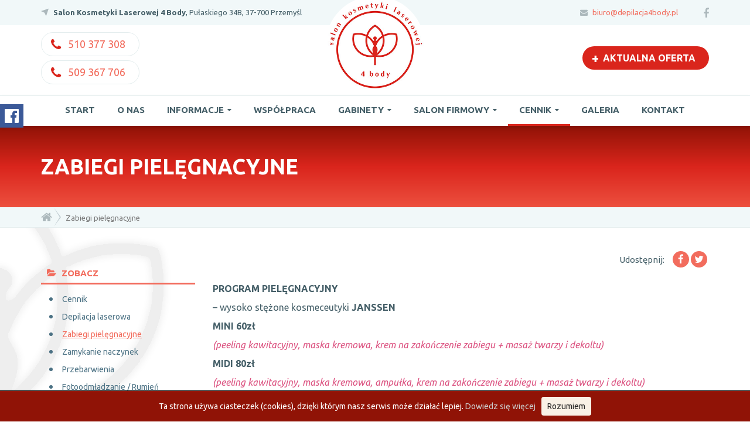

--- FILE ---
content_type: text/html
request_url: https://www.depilacja4body.pl/strona/15/zabiegi-pielegnacyjne
body_size: 5251
content:
<!doctype html><!--[if IE 7 ]>    <html lang="pl-PL" class="isie ie7 oldie no-js"> <![endif]--><!--[if IE 8 ]>    <html lang="pl-PL" class="isie ie8 oldie no-js"> <![endif]--><!--[if IE 9 ]>    <html lang="pl-PL" class="isie ie9 no-js"> <![endif]--><!--[if (gt IE 9)|!(IE)]><!--> <html class="no-js js" lang="pl-PL"> <!--<![endif]--><head><meta http-equiv="Content-Type" content="text/html; charset=UTF-8" /><meta name="description" content="PROGRAM PIELĘGNACYJNY

&amp;ndash; wysoko stężone kosmeceutyki&amp;nbsp;JANSSEN

MINI 60zł

(peeling kawitacyjny, maska kremowa, krem na zakończeni | Trwała i bezpieczna depilacja laserowa Warszawa. Atrakcyjne ceny. Zadzwoń i zamów bezpłatną konsultację." /><meta name="keywords" content="Zabiegi pielęgnacyjne, depilacja laserowa, przemyśl, laser przemyśl, laser jarosław, depilacja przemyśl, usuwanie owłosienia,  laser diodowy" /><meta name="author" content="innovationsite.pl" /><title>Zabiegi pielęgnacyjne | Depilacja laserowa Przemyśl, gabinet kosmetyczny, kosmetyka, laser diodowy- Depilacja4Body.pl</title><link rel="icon" type="image/png" href="/images/front/favicon.png"/><meta name="viewport" content="width=device-width, initial-scale=1, maximum-scale=1, user-scalable=no"><meta property="og:image" content="http://www.depilacja4body.pl/images/front/logo_fb.jpg" /><link rel="image_src" href="http://www.depilacja4body.pl/images/front/logo_fb.jpg" /><link rel="stylesheet" media="all" href="/css/front/master.css?v=2"/><link rel="stylesheet" media="all" href="/css/front/swipebox.css"/><link rel="stylesheet" media="all" href="/css/front/responsive.css"/><script src="/js/front/jquery-2.2.0.min.js" type="text/javascript"></script><script src="/js/front/bootstrap.min.js" type="text/javascript"></script><script src="/js/front/jquery.swipebox.min.js" type="text/javascript"></script><script src="/js/front/owl.carousel.js" type="text/javascript"></script><script src="/js/front/jquery.barrating.min.js" type="text/javascript"></script><script src="/js/front/isotope.pkgd.min.js" type="text/javascript"></script><script src="/js/front/scrollspy.js" type="text/javascript"></script><script src="/js/front/imagesloaded.pkgd.min.js" type="text/javascript"></script><script src="/js/front/theme.js?v=2" type="text/javascript"></script><script src="/js/front/cookies.js" type="text/javascript"></script><!-- HTML5 shim and Respond.js IE8 support of HTML5 elements and media queries --><!--[if lt IE 9]><script src="https://oss.maxcdn.com/libs/html5shiv/3.7.0/html5shiv.js"></script><script src="https://oss.maxcdn.com/libs/respond.js/1.4.2/respond.min.js"></script><![endif]--><script type="text/javascript">var sTranslateCookies1 = "Ta strona używa ciasteczek (cookies), dzięki którym nasz serwis może działać lepiej.";var sTranslateCookies2 = "Dowiedz się więcej";var sTranslateCookies3 = "Rozumiem";var sLang = "pl";var isMobile = "";</script>
<!-- Global site tag (gtag.js) - Google Analytics -->
<script async src="https://www.googletagmanager.com/gtag/js?id=UA-61201847-54"></script>
<script>
  window.dataLayer = window.dataLayer || [];
  function gtag(){dataLayer.push(arguments);}
  gtag('js', new Date());

  gtag('config', 'UA-61201847-54');
</script>
</head><body data-spy="scroll" data-target=".navbar"><div class="preloader" id="preloader"><div class="cssload-container"><div class="cssload-speeding-wheel"></div></div><div id="disable-preloader" class="btn btn-default btn-sm">Wyłącz preloader</div></div><header><div class="top-bar" id="top-bar"><div class="container"><div class="row"><div class="col-lg-5 col-md-5 col-sm-5 col-xs-12"><div class="top-bar-adress"> <i class="flaticon-navigation-arrow"></i> <b>Salon Kosmetyki Laserowej 4 Body</b>, Pułaskiego 34B, 37-700 Przemyśl</div></div><div class="col-lg-5 col-md-5 col-sm-5 col-xs-12  col-sm-offset-2"><div class="top-bar-social"><a href="https://www.facebook.com/Depilacja4body/" target="_blank"><i class="fa fa-facebook"></i></a></div><div class="top-bar-mail"> <i class="fa fa-envelope"></i> <a href="mailto:biuro@depilacja4body.pl">biuro@depilacja4body.pl</a> </div></div></div></div></div><div class="header" id="header"><div class="container"><div class="row"><div class="col-lg-12 col-md-12 col-sm-12 col-xs-12"><div class="row display_flex"><div class="col-sm-4 col-xs-12 align_center top-menu-phone"><a class="header-phone header-phone-first pull-left" href="tel:510377308"> <i class="fa fa-phone"></i>510 377 308</a><div class="clearfix no_mobile_clear"></div><a class="header-phone pull-left" href="tel:509367706"><i class="fa fa-phone"></i>509 367 706</a></div><div class="col-sm-4 col-xs-12"><div class="header-logo"><a href="/"><img src="/images/front_images/logo.jpg" alt="Salon Kosmetyki Laserowej 4 Body" /></a></div></div><div class="col-sm-4 col-xs-12 align_center"><div class="header-button pull-right"><a href="/strona/5/salon-firmowy" class="btn btn-default"><span class="plus">+</span>AKTUALNA OFERTA</a></div></div></div></div></div></div></div><div class="top-menu" id="top-menu"><div class="container"><div class="row"><div class="col-lg-12 col-md-12 col-sm-12 col-xs-12"><div class="mobile-bar-cont"><div class="mobile-bar"><div class="show-menu navbar-toggle collapsed" data-toggle="collapse" data-target="#navbar-nav"><i class="fa fa-bars"></i></div></div></div><ul id="navbar-nav" class="nav navbar-nav collapse navbar-collapse pc-menu"><li><a href="/">START</a></li><li class=""><a href="/o-nas">O nas</a></li><li class=" dropdown"><a href="/strona/12/informacje">Informacje</a><ul class="dropdown-menu" role="menu"><li class=""><a href="/strona/20/jak-dziala-laser-lightsheer">Jak działa laser LightSheer</a></li><li class=""><a href="/strona/21/przeciwwskazania-do-zabiegu">Przeciwwskazania do zabiegu</a></li><li class=""><a href="/strona/22/przygotowanie-do-zabiegu">Przygotowanie do zabiegu</a></li><li class=""><a href="/strona/23/postepowanie-po-zabiegu">Postępowanie po zabiegu</a></li><li class=""><a href="/strona/24/pytania-i-odpowiedzi">Pytania i odpowiedzi</a></li><li class=""><a href="/strona/33/modelowanie-sylwetki-liporadiologia-vinci">Modelowanie sylwetki</a></li></ul></li><li class=""><a href="/strona/19/wspolpraca">Współpraca</a></li><li class=" dropdown"><a href="/gabinety">Gabinety</a><ul class="dropdown-menu" role="menu"><li class=""><a href="/strona/11/oferta-dla-gabinetow">Oferta dla Gabinetów</a></li></ul></li><li class=" dropdown"><a href="/strona/5/salon-firmowy">Salon firmowy</a><ul class="dropdown-menu" role="menu"><li class=""><a href="/strona/6/depilacja-laserowa-lightsheer">Depilacja laserowa LightSheer</a></li><li class=""><a href="/strona/33/modelowanie-sylwetki-liporadiologia-vinci">Modelowanie sylwetki - Liporadiologia VINCI</a></li><li class=""><a href="/strona/36/body-sculpt-fala-elektromagnetyczna">Body Sculpt - Fala Elektromagnetyczna</a></li><li class=""><a href="/strona/27/osocze-bogatoplytkowe">Osocze bogatopłytkowe</a></li><li class=""><a href="/strona/26/mezoterapia">Mezoterapia</a></li><li class=""><a href="/strona/38/infuzja-tlenowa-bio-oxy-infusion-m-onduniq">Infuzja tlenowa - Bio Oxy Infusion M’onduniq</a></li><li class=""><a href="/strona/39/resurfx-lumenis-laser-frakcyjny">ResurFX Lumenis Laser Frakcyjny</a></li></ul></li><li class="active dropdown"><a href="/strona/8/cennik">Cennik</a><ul class="dropdown-menu" role="menu"><li class=""><a href="/strona/14/depilacja-laserowa">Depilacja laserowa</a></li><li class="active"><a href="/strona/15/zabiegi-pielegnacyjne" class="active">Zabiegi pielęgnacyjne</a></li><li class=""><a href="/strona/16/zamykanie-naczynek">Zamykanie naczynek</a></li><li class=""><a href="/strona/17/przebarwienia">Przebarwienia</a></li><li class=""><a href="/strona/18/fotoodmladzanie-rumien">Fotoodmładzanie / Rumień</a></li><li class=""><a href="/strona/28/osocze-bogatoplytkowe">Osocze bogatopłytkowe</a></li><li class=""><a href="/strona/32/liporadiologia-vinci">Liporadiologia VINCI</a></li><li class=""><a href="/strona/37/laser-frakcyjny-emerge">Laser Frakcyjny - Emerge</a></li></ul></li><li><a href="/galeria">GALERIA</a></li><li><a href="/kontakt">KONTAKT</a></li></ul></div></div></div></div></header><div class="page-title page-title-contacts bg-pattern"><div class="page-title-overlay"><div class="container"><h1>Zabiegi pielęgnacyjne</h1></div></div></div><div class="breadcrumbs"><div class="container"><div class="row"><ol class="breadcrumb"><li class="breadcrumb-home"><a href="/"><i class="fa fa-home"></i></a></li><li class="active">Zabiegi pielęgnacyjne</li></ol></div></div></div><div class="blog blog-2"><div class="container"><div class="row"><div class="blog-container   col-lg-9 col-md-9 col-sm-9  col-xs-12 pull-right"><div style="margin: -30px 0 20px 0;position: relative;display: inline-block;width: 100%;"><div class="footer-item-3-socials share-top-social pull-right">Udostępnij:   <a  style="margin-left:5px;" href="javascript:void window.open('http://www.facebook.com/sharer.php?u=http://www.depilacja4body.pl/strona/15/zabiegi-pielegnacyjne&t=Zabiegi pielęgnacyjne','_blank','height=350,width=600')" class="transition-300"><span class="fa fa-facebook" aria-hidden="true"></span></a><a href="http://twitter.com/share?text=Zabiegi pielęgnacyjne&url=http://www.depilacja4body.pl/strona/15/zabiegi-pielegnacyjne" class="transition-300"><span class="fa fa-twitter" aria-hidden="true"></span></a></div></div><div class="doctor-text"><div class="p"><p style="margin-left:0cm; margin-right:0cm"><span style="font-size:16px"><strong>PROGRAM PIELĘGNACYJNY</strong></span></p>

<p style="margin-left:0cm; margin-right:0cm"><span style="font-size:11pt"><span style="font-size:12.0pt">&ndash; wysoko stężone kosmeceutyki&nbsp;<strong>JANSSEN</strong></span></span></p>

<p style="margin-left:0cm; margin-right:0cm"><span style="font-size:11pt"><strong><span style="font-size:12.0pt">MINI 60zł</span></strong></span></p>

<p style="margin-left:0cm; margin-right:0cm"><span style="font-size:11pt"><em><span style="font-size:12.0pt"><span style="color:#dc5381">(peeling kawitacyjny, maska kremowa, krem na zakończenie zabiegu + masaż&nbsp;twarzy i dekoltu)</span></span></em></span></p>

<p style="margin-left:0cm; margin-right:0cm"><span style="font-size:11pt"><strong><span style="font-size:12.0pt">MIDI 80zł</span></strong></span></p>

<p style="margin-left:0cm; margin-right:0cm"><span style="font-size:11pt"><em><span style="font-size:12.0pt"><span style="color:#dc5381">(peeling kawitacyjny, maska kremowa, ampułka, krem na zakończenie zabiegu + masaż&nbsp;twarzy i dekoltu)</span></span></em></span></p>

<p style="margin-left:0cm; margin-right:0cm"><span style="font-size:11pt"><strong><span style="font-size:12.0pt">MAXI 100zł</span></strong></span></p>

<p style="margin-left:0cm; margin-right:0cm"><span style="font-size:11pt"><em><span style="font-size:12.0pt"><span style="color:#dc5381">(peeling kawitacyjny, płat kolagenowy, ampułka, krem na zakończenie zabiegu + masaż&nbsp;twarzy i dekoltu)</span></span></em></span></p>

<p style="margin-left:0cm; margin-right:0cm"><span style="font-size:11pt">&nbsp;</span></p>

<p style="margin-left:0cm; margin-right:0cm">&nbsp;</p>

<p style="margin-left:0cm; margin-right:0cm"><span style="font-size:11pt"><strong><span style="font-size:12.0pt">ZABIEGI NA OKOLICE OCZU</span></strong></span></p>

<p style="margin-left:0cm; margin-right:0cm"><span style="font-size:11pt">&nbsp;<strong><span style="font-size:12.0pt">MINI 40 zł</span></strong></span></p>

<p style="margin-left:0cm; margin-right:0cm"><span style="font-size:11pt"><em><span style="font-size:12.0pt"><span style="color:#dc5381">(fasolki pod oczy, maska algowa)</span></span></em></span></p>

<p style="margin-left:0cm; margin-right:0cm"><span style="font-size:11pt">&nbsp;<strong><span style="font-size:12.0pt">MAXI 60 zł</span></strong></span></p>

<p style="margin-left:0cm; margin-right:0cm"><span style="font-size:11pt"><em><span style="font-size:12.0pt"><span style="color:#dc5381">Zabieg z użyciem kwasu 20% +masaż</span></span></em></span></p>

<p style="margin-left:0cm; margin-right:0cm">&nbsp;</p>

<p style="margin-left:0cm; margin-right:0cm"><span style="font-size:11pt"><strong><span style="font-size:12.0pt">Mikrodermabrazja</span></strong> </span></p>

<table>
	<tbody>
		<tr>
			<td style="background-color:#da251c">
			<p style="margin-left:0cm; margin-right:0cm"><strong><span style="font-size:11pt"><span style="font-size:12.0pt"><span style="color:white">Zabieg</span></span></span></strong></p>
			</td>
			<td style="background-color:#da251c">
			<p style="margin-left:0cm; margin-right:0cm"><strong><span style="font-size:11pt"><span style="font-size:12.0pt"><span style="color:white">Cena</span></span></span></strong></p>
			</td>
		</tr>
		<tr>
			<td>
			<p style="margin-left:0cm; margin-right:0cm"><span style="font-size:11pt"><span style="font-size:12.0pt">Mikrodermabrazja na twarz z ampułką (40min)</span></span></p>
			</td>
			<td>
			<p style="margin-left:0cm; margin-right:0cm"><span style="font-size:11pt"><span style="font-size:12.0pt">90 zł</span></span></p>
			</td>
		</tr>
		<tr>
			<td style="background-color:#da251c">
			<p style="margin-left:0cm; margin-right:0cm"><span style="font-size:11pt"><span style="font-size:12.0pt"><span style="color:white">Mikrodermabrazja na twarz z ampułką i maską algową (60min)</span></span></span></p>
			</td>
			<td style="background-color:#da251c">
			<p style="margin-left:0cm; margin-right:0cm"><span style="font-size:11pt"><span style="font-size:12.0pt"><span style="color:white">120zł</span></span></span></p>
			</td>
		</tr>
		<tr>
			<td>
			<p style="margin-left:0cm; margin-right:0cm"><span style="font-size:11pt"><span style="font-size:12.0pt">Mikrodermabrazja na twarz, szyję i dekolt z ampułką i maską kremową (90min)</span></span></p>
			</td>
			<td>
			<p style="margin-left:0cm; margin-right:0cm"><span style="font-size:11pt"><span style="font-size:12.0pt">150 zł</span></span></p>
			</td>
		</tr>
		<tr>
			<td style="background-color:#da251c">
			<p style="margin-left:0cm; margin-right:0cm"><span style="font-size:11pt"><span style="font-size:12.0pt"><span style="color:white">Mikrodermabrazja na twarz, szyję i dekolt z ampułką i maską algową (60min)</span></span></span></p>
			</td>
			<td style="background-color:#da251c">
			<p style="margin-left:0cm; margin-right:0cm"><span style="font-size:11pt"><span style="font-size:12.0pt"><span style="color:white">160zł</span></span></span></p>
			</td>
		</tr>
	</tbody>
</table>

<p style="margin-left:0cm; margin-right:0cm"><span style="font-size:11pt">&nbsp;</span></p>

<p style="margin-left:0cm; margin-right:0cm"><span style="font-size:11pt"><strong><span style="font-size:12.0pt">Peeling kawitacyjny</span></strong></span></p>

<table style="width:270.75pt">
	<tbody>
		<tr>
			<td style="background-color:#da251c">
			<p style="margin-left:0cm; margin-right:0cm"><strong><span style="font-size:11pt"><span style="font-size:12.0pt"><span style="color:white">Zabieg</span></span></span></strong></p>
			</td>
			<td style="background-color:#da251c">
			<p style="margin-left:0cm; margin-right:0cm"><strong><span style="font-size:11pt"><span style="font-size:12.0pt"><span style="color:white">Cena</span></span></span></strong></p>
			</td>
		</tr>
		<tr>
			<td>
			<p style="margin-left:0cm; margin-right:0cm"><span style="font-size:11pt"><span style="font-size:12.0pt"><span style="color:black">Peeling kawitacyjny z maską algową&nbsp;&nbsp;&nbsp;&nbsp; </span></span></span></p>
			</td>
			<td>
			<p style="margin-left:0cm; margin-right:0cm"><span style="font-size:11pt"><span style="font-size:12.0pt">70 zł</span></span></p>
			</td>
		</tr>
	</tbody>
</table>

<p style="margin-left:0cm; margin-right:0cm">&nbsp;</p>

<p style="margin-left:0cm; margin-right:0cm"><span style="font-size:11pt"><strong><span style="font-size:12.0pt">Sonofereza</span></strong> </span></p>

<table style="width:270.75pt">
	<tbody>
		<tr>
			<td style="background-color:#da251c">
			<p style="margin-left:0cm; margin-right:0cm"><strong><span style="font-size:11pt"><span style="font-size:12.0pt"><span style="color:white">Zabieg</span></span></span></strong></p>
			</td>
			<td style="background-color:#da251c">
			<p style="margin-left:0cm; margin-right:0cm"><strong><span style="font-size:11pt"><span style="font-size:12.0pt"><span style="color:white">Cena</span></span></span></strong></p>
			</td>
		</tr>
		<tr>
			<td>
			<p style="margin-left:0cm; margin-right:0cm"><span style="font-size:11pt"><span style="font-size:12.0pt"><span style="color:black">Sonoforeza z ampułką na twarz i szyję (40min)</span></span></span></p>
			</td>
			<td>
			<p style="margin-left:0cm; margin-right:0cm"><span style="font-size:11pt"><span style="font-size:12.0pt">60 zł</span></span></p>
			</td>
		</tr>
	</tbody>
</table>

<p style="margin-left:0cm; margin-right:0cm">&nbsp;</p>

<p style="margin-left:0cm; margin-right:0cm"><span style="font-size:11pt"><strong><span style="font-size:12.0pt">Masaż i maseczki</span></strong> </span></p>

<table>
	<tbody>
		<tr>
			<td style="background-color:#da251c">
			<p style="margin-left:0cm; margin-right:0cm"><strong><span style="font-size:11pt"><span style="font-size:12.0pt"><span style="color:white">Zabieg</span></span></span></strong></p>
			</td>
			<td style="background-color:#da251c">
			<p style="margin-left:0cm; margin-right:0cm"><strong><span style="font-size:11pt"><span style="font-size:12.0pt"><span style="color:white">Cena</span></span></span></strong></p>
			</td>
		</tr>
		<tr>
			<td>
			<p style="margin-left:0cm; margin-right:0cm"><span style="font-size:11pt"><span style="font-size:12.0pt">Masaż twarzy, szyi i dekoltu (30min)</span></span></p>
			</td>
			<td>
			<p style="margin-left:0cm; margin-right:0cm"><span style="font-size:11pt"><span style="font-size:12.0pt">40 zł</span></span></p>
			</td>
		</tr>
		<tr>
			<td style="background-color:#da251c">
			<p style="margin-left:0cm; margin-right:0cm"><span style="font-size:11pt"><span style="font-size:12.0pt"><span style="color:white">Maska termiczna (twarz, szyja)</span></span></span></p>
			</td>
			<td style="background-color:#da251c">
			<p style="margin-left:0cm; margin-right:0cm"><span style="font-size:11pt"><span style="font-size:12.0pt"><span style="color:white">50 zł</span></span></span></p>
			</td>
		</tr>
		<tr>
			<td>
			<p style="margin-left:0cm; margin-right:0cm"><span style="font-size:11pt"><span style="font-size:12.0pt">Maska algowa (twarz, szyja)</span></span></p>
			</td>
			<td>
			<p style="margin-left:0cm; margin-right:0cm"><span style="font-size:11pt"><span style="font-size:12.0pt">30 zł</span></span></p>
			</td>
		</tr>
	</tbody>
</table>

<p style="margin-left:0cm; margin-right:0cm"><span style="font-size:11pt">&nbsp;&nbsp; </span></p>

<p style="margin-left:0cm; margin-right:0cm"><span style="font-size:11pt"><strong><span style="font-size:12.0pt">Zabiegi oczyszczające i złuszczające</span></strong></span></p>

<table>
	<tbody>
		<tr>
			<td style="background-color:#da251c">
			<p style="margin-left:6.0pt; margin-right:6.0pt"><span style="font-size:16px"><strong><span style="color:white">Zabieg</span></strong></span></p>
			</td>
			<td style="background-color:#da251c">
			<p style="margin-left:6.0pt; margin-right:6.0pt"><span style="font-size:16px"><strong><span style="color:white">Cena</span></strong></span></p>
			</td>
		</tr>
		<tr>
			<td>
			<p style="margin-left:0cm; margin-right:0cm"><span style="font-size:16px"><span style="color:black">Oczyszczanie manualne Anna Lotan (bez użycia wapozonu) (60min)</span></span></p>
			</td>
			<td>
			<p style="margin-left:6.0pt; margin-right:6.0pt"><span style="font-size:16px"><span style="color:black">80 zł</span></span></p>
			</td>
		</tr>
		<tr>
			<td style="background-color:#da251c">
			<p style="margin-left:6.0pt; margin-right:6.0pt"><span style="font-size:16px"><span style="color:white">Oczyszczanie manualne z peelingiem kawitacyjnym (80min)</span></span></p>
			</td>
			<td style="background-color:#da251c">
			<p style="margin-left:6.0pt; margin-right:6.0pt"><span style="font-size:16px"><span style="color:white">100 zł</span></span></p>
			</td>
		</tr>
		<tr>
			<td>
			<p style="margin-left:6.0pt; margin-right:6.0pt"><span style="font-size:16px"><span style="color:black">Peeling migdałowy 40% (serum + maska kremowa) &ndash; twarz (40min)</span></span></p>
			</td>
			<td>
			<p style="margin-left:6.0pt; margin-right:6.0pt"><span style="font-size:16px"><span style="color:black">80 zł</span></span></p>
			</td>
		</tr>
		<tr>
			<td style="background-color:#da251c">
			<p style="margin-left:6.0pt; margin-right:6.0pt"><span style="font-size:16px"><span style="color:white">Peeling migdałowy 40% (serum +maska kremowa) &ndash; twarz, szyja, dekolt (60min)</span></span></p>
			</td>
			<td style="background-color:#da251c">
			<p style="margin-left:6.0pt; margin-right:6.0pt"><span style="font-size:16px"><span style="color:white">100 zł</span></span></p>
			</td>
		</tr>
		<tr>
			<td>
			<p style="margin-left:6.0pt; margin-right:6.0pt"><span style="font-size:16px"><span style="color:black">Kwasy wybielające (serum +maska kremowa) &ndash; twarz (40 min)</span></span></p>
			</td>
			<td>
			<p style="margin-left:6.0pt; margin-right:6.0pt"><span style="font-size:16px"><span style="color:black">90 zł</span></span></p>
			</td>
		</tr>
		<tr>
			<td style="background-color:#da251c">
			<p style="margin-left:6.0pt; margin-right:6.0pt"><span style="font-size:16px"><span style="color:white">Peeling kwasem glikolowym (serum +maska kremowa) &ndash; twarz (40min)</span></span></p>
			</td>
			<td style="background-color:#da251c">
			<p style="margin-left:6.0pt; margin-right:6.0pt"><span style="font-size:16px"><span style="color:white">80 zł</span></span></p>
			</td>
		</tr>
		<tr>
			<td>
			<p style="margin-left:6.0pt; margin-right:6.0pt"><span style="font-size:16px"><span style="color:black">Peeling kwasem glikolowym (serum +maska kremowa) &ndash; twarz, szyja dekolt (60min)</span></span></p>
			</td>
			<td>
			<p style="margin-left:6.0pt; margin-right:6.0pt"><span style="font-size:16px"><span style="color:black">100 zł</span></span></p>
			</td>
		</tr>
		<tr>
			<td style="background-color:#da251c">
			<p style="margin-left:6.0pt; margin-right:6.0pt"><span style="font-size:16px"><span style="color:white">Zabieg z witaminą C</span></span></p>
			</td>
			<td style="background-color:#da251c">
			<p style="margin-left:6.0pt; margin-right:6.0pt"><span style="font-size:16px"><span style="color:white">110 zł</span></span></p>
			</td>
		</tr>
	</tbody>
</table>

<p style="margin-left:0cm; margin-right:0cm"><span style="font-size:11pt"><span style="font-size:12.0pt"><span style="color:white">eling k</span></span></span></p>

<p style="margin-left:0cm; margin-right:0cm"><span style="font-size:11pt">&nbsp;<strong><span style="font-size:12.0pt">Henna</span></strong></span></p>

<table>
	<tbody>
		<tr>
			<td style="background-color:#da251c">
			<p style="margin-left:6.0pt; margin-right:6.0pt"><span style="font-size:16px"><strong><span style="color:white">Zabieg</span></strong></span></p>
			</td>
			<td style="background-color:#da251c">
			<p style="margin-left:6.0pt; margin-right:6.0pt"><span style="font-size:16px"><strong><span style="color:white">Cena</span></strong></span></p>
			</td>
		</tr>
		<tr>
			<td>
			<p style="margin-left:0cm; margin-right:0cm"><span style="font-size:16px"><span style="color:black">Henna rzęs</span></span></p>
			</td>
			<td>
			<p style="margin-left:6.0pt; margin-right:6.0pt"><span style="font-size:16px"><span style="color:black">10 zł</span></span></p>
			</td>
		</tr>
		<tr>
			<td style="background-color:#da251c">
			<p style="margin-left:6.0pt; margin-right:6.0pt"><span style="font-size:16px"><span style="color:white">Henna brwi</span></span></p>
			</td>
			<td style="background-color:#da251c">
			<p style="margin-left:6.0pt; margin-right:6.0pt"><span style="font-size:16px"><span style="color:white">10 zł</span></span></p>
			</td>
		</tr>
		<tr>
			<td>
			<p style="margin-left:6.0pt; margin-right:6.0pt"><span style="font-size:16px"><span style="color:black">Henna brwi + regulacja</span></span></p>
			</td>
			<td>
			<p style="margin-left:6.0pt; margin-right:6.0pt"><span style="font-size:16px"><span style="color:black">15 zł</span></span></p>
			</td>
		</tr>
		<tr>
			<td style="background-color:#da251c">
			<p style="margin-left:6.0pt; margin-right:6.0pt"><span style="font-size:16px"><span style="color:white">Regulacja brwi</span></span></p>
			</td>
			<td style="background-color:#da251c">
			<p style="margin-left:6.0pt; margin-right:6.0pt"><span style="font-size:16px"><span style="color:white">8 zł</span></span></p>
			</td>
		</tr>
		<tr>
			<td>
			<p style="margin-left:6.0pt; margin-right:6.0pt"><span style="font-size:16px"><span style="color:black">Henna komplet + regulacja</span></span></p>
			</td>
			<td>
			<p style="margin-left:6.0pt; margin-right:6.0pt"><span style="font-size:16px"><span style="color:black">25 zł</span></span></p>
			</td>
		</tr>
	</tbody>
</table>

<p style="margin-left:0cm; margin-right:0cm"><span style="font-size:11pt">&nbsp;</span></p>

<p style="margin-left:0cm; margin-right:0cm"><span style="font-size:11pt"><strong><span style="font-size:12.0pt">Masaż</span></strong></span></p>

<table>
	<tbody>
		<tr>
			<td style="background-color:#da251c">
			<p style="margin-left:0cm; margin-right:0cm"><strong><span style="font-size:11pt"><span style="font-size:12.0pt"><span style="color:white">Zabieg</span></span></span></strong></p>
			</td>
			<td style="background-color:#da251c">
			<p style="margin-left:0cm; margin-right:0cm"><strong><span style="font-size:11pt"><span style="font-size:12.0pt"><span style="color:white">Cena</span></span></span></strong></p>
			</td>
		</tr>
		<tr>
			<td>
			<p style="margin-left:0cm; margin-right:0cm"><span style="font-size:11pt"><span style="font-size:12.0pt">Masaż relaksacyjny (całe ciało 60 min)</span></span></p>
			</td>
			<td>
			<p style="margin-left:0cm; margin-right:0cm"><span style="font-size:11pt"><span style="font-size:12.0pt">80 zł</span></span></p>
			</td>
		</tr>
		<tr>
			<td style="background-color:#da251c">
			<p style="margin-left:0cm; margin-right:0cm"><span style="font-size:11pt"><span style="font-size:12.0pt"><span style="color:white">Masaż relaksacyjny (tył ciała 30 min)</span></span></span></p>
			</td>
			<td style="background-color:#da251c">
			<p style="margin-left:0cm; margin-right:0cm"><span style="font-size:11pt"><span style="font-size:12.0pt"><span style="color:white">40 zł</span></span></span></p>
			</td>
		</tr>
		<tr>
			<td>
			<p style="margin-left:0cm; margin-right:0cm"><span style="font-size:11pt"><span style="font-size:12.0pt">Masaż kręgosłupa (tył ciała 30 min)</span></span></p>
			</td>
			<td>
			<p style="margin-left:0cm; margin-right:0cm"><span style="font-size:11pt"><span style="font-size:12.0pt">30 zł</span></span></p>
			</td>
		</tr>
	</tbody>
</table>

<p style="margin-left:0cm; margin-right:0cm">&nbsp;</p></div></div><div class="clearfix"></div></div><div class="right-bar col-lg-3 col-md-3 col-sm-3 col-xs-12"><div class="right-bar-archive"><h3 style="margin-top: 0;" class="right-bar-title"><i class="fa fa-folder-open"></i> Zobacz</h3><ul><li> <a href="/strona/8/cennik">Cennik</a> </li><li> <a href="/strona/14/depilacja-laserowa">Depilacja laserowa</a> </li><li class="active"> <a class="active" href="/strona/15/zabiegi-pielegnacyjne">Zabiegi pielęgnacyjne</a> </li><li> <a href="/strona/16/zamykanie-naczynek">Zamykanie naczynek</a> </li><li> <a href="/strona/17/przebarwienia">Przebarwienia</a> </li><li> <a href="/strona/18/fotoodmladzanie-rumien">Fotoodmładzanie / Rumień</a> </li><li> <a href="/strona/28/osocze-bogatoplytkowe">Osocze bogatopłytkowe</a> </li><li> <a href="/strona/32/liporadiologia-vinci">Liporadiologia VINCI</a> </li><li> <a href="/strona/37/laser-frakcyjny-emerge">Laser Frakcyjny - Emerge</a> </li></ul></div></div></div></div></div><div class="separator_partner"></div><div class="clients"><div class="container"><div class="row"><p class="section-subtitle">NASI PARTNERZY</p><div class="clients-container"><div class="owl-clients" id="owl-clients"><div class="clients-item"><a target="_blank" href="http://coherent.com.pl"><img alt="COHERENT POLSKA" src="/files/partners/1/logo_86c803c05a46588688ef6069745901e9.jpeg" /></a></div><div class="clients-item"><a target="_blank" href="https://www.lumenis.com/"><img alt="LUMENIS" src="/files/partners/2/logo_81c678a00e43ec63c7ef29ad0657e658.jpeg" /></a></div><div class="clients-item"><a target="_blank" href="https://emerge.com.pl/"><img alt="Palomar Emerge" src="/files/partners/7/logo_4e7dc99f1765bfa2d1eacbe3e6283e17.gif" /></a></div><div class="clients-item"><a target="_blank" href="https://www.monduniq.pl/pl"><img alt="M'ONDUNIQ" src="/files/partners/8/logo_3f1a86025bf23b952b8481a79726807a.png" /></a></div><div class="clients-item"><img alt="NATINUEL" src="/files/partners/3/logo_59215abd3a2652de84e9ddd7e3319ae0.jpeg" /></div><div class="clients-item"><a target="_blank" href="https://mediderma.pl/"><img alt="Mediderma" src="/files/partners/9/logo_71ca0b78fa459e602cd1897f5d1ccdb5.jpeg" /></a></div></div></div></div></div></div><script>var owl5 = jQuery("#owl-clients");owl5.owlCarousel({items: 5,autoWidth: false,pagination: false,margin: 0,dots: false,smartSpeed: 800,navText: ['<i class="fa fa-angle-left"></i>', '<i class="fa fa-angle-right"></i>'],navClass: ['carousel-btn carousel-prev', 'carousel-btn carousel-next'],nav: true,loop: true,navRewind: false,lazyLoad: true,autoplay: true,autoplayHoverPause: true,autoplayTimeout: 3000,responsive: {0: {items: 1},300: {items: 2},500: {items: 3},700: {items: 4},900: {items: 4},1100: {items: 5},1400: {items: 6}}});</script><footer><div class="footer"><div class="container"><div class="row display_flex"><div class="col-lg-8 col-md-8 col-sm-8 col-xs-12 footer-main-left"><div class="row"><!-- FOOTER ITEM 1 --><div class="col-lg-7 col-md-7 col-sm-6 col-xs-12 footer-item footer-item-1"><h3 class="footer-title text-uppercase">Poszukujemy gabinetów chętnych do współpracy</h3><div class="clearfix"></div><div class="tweet"><div class="tweet-login"> <p>Depilacja laserem LightSheer pozwoli Ci cieszyć się jedwabiście gładką skórą, a jednocześnie nasz gabinet kosmetyczny zaoszczędzi Twój czas i pieniądze.</p> </div><div><p><b>ZADZWOŃ: 509 367 706 / 510 377 308 </b> </p></div></div></div><!-- FOOTER ITEM 2 --><div class="col-lg-5 col-md-5 col-sm-6 col-xs-12 footer-item footer-item-2"><h3 class="footer-title footer-title-line"> POLECAMY:</h3><div class="opening-left"><a href="/o-nas">O nas</a><br/><a href="/kontakt">Kontakt</a><br/><a href="/gabinety">Gabinety</a><br/><a href="https://www.depilacja4body.pl/strona/8/cennik">Cennik</a><br/><a href="https://www.depilacja4body.pl/strona/19/wspolpraca">Współpraca</a><br/><a href="https://www.depilacja4body.pl/galeria">Galeria</a><br/></div></div><div class="col-lg-12 col-md-12 col-sm-12 col-xs-12 footer-copyright"><div> Copyright &copy; 2018 Realizacja <a style="color:#aaa;" href="http://innovationsite.pl" target="_blank">innovationsite.pl</a> </div></div></div></div><div class="col-lg-4 col-md-4 col-sm-4 col-xs-12 footer-item footer-item-3 footer-main-right" id="footer-item-3"><h3 class="footer-title footer-title-line"><i class="fa fa-map-marker"></i> KONTAKT</h3><div class="footer-item-3-phone"> <i class="fa fa-phone"></i> 510 377 308 </div><div class="footer-item-3-location"> <i class="flaticon-navigation-arrow"></i> <b>Salon Kosmetyki Laserowej 4 Body</b><br/> Pułaskiego 34B, 37-700 Przemyśl</div><div class="footer-item-3-mail"> <i class="fa fa-envelope"></i> <a href="mailto:biuro@depilacja4body.pl">biuro@depilacja4body.pl</a> </div><div class="footer-item-3-socials"><a href="https://www.facebook.com/Depilacja4body/" target="_blank"><i class="fa fa-facebook"></i></a></div></div></div></div></div></footer><div class="totop" id="totop"> <i class="fa fa-angle-up"></i> </div><div id="facebook_slider_widget"><div class="widgetcontent"><iframe style="border:none; overflow:hidden; width:290px; height:230px;" src="//www.facebook.com/plugins/likebox.php?href=https://www.facebook.com/Depilacja4body/&amp;width=290&amp;height=230&amp;colorscheme=dark&amp;show_faces=true&amp;header=false&amp;stream=false&amp;show_border=false&amp;"></iframe></div></div></body></html>

--- FILE ---
content_type: text/css; charset: UTF-8
request_url: https://www.depilacja4body.pl/css/front/master.css?v=2
body_size: 257
content:
/*------------------------------------------------------------------
[Master Stylesheet]
-------------------------------------------------------------------*/

/* LIBRARIES CSS */
@import url('bootstrap.css');
@import url('animate.css');

/* FONTS*/
@import url(https://fonts.googleapis.com/css?family=Open+Sans:400,300,600,700,800,800italic,700italic,600italic,400italic,300italic);
@import url(https://fonts.googleapis.com/css?family=Lato:400,300,600,700,800,800italic,700italic,600italic,400italic,300italic);
@import url(https://fonts.googleapis.com/css?family=Ubuntu:400,300,600,700,800,800italic,700italic,600italic,400italic,300italic);

@import url('../front/assets/font-awesome/css/font-awesome.min.css');
@import url('../front/assets/flaticon/flaticon.css');

/* PLUGIN CSS */
@import url('slider-pro.min.css');
@import url('jquery.fancybox.css');
/*@import url('owl.carousel.css');
@import url('owl.theme.css');
@import url('owl.transitions.css');*/
@import url('owl.css');
@import url('bootstrap-datetimepicker.css');
@import url('jquery.selectBox.css');
@import url('fontawesome-stars-o.css');

/* CUSTOM CSS */
@import url('theme_red.css?v=2');
@import url('custom.css');

--- FILE ---
content_type: text/css; charset: UTF-8
request_url: https://www.depilacja4body.pl/css/front/responsive.css
body_size: 2157
content:
/* --------------------------------------
=========================================
RESPONSIVE FIXES
=========================================
-----------------------------------------*/


@media (max-width: 1200px){
    .slider .container {
        margin-left: -485px;
    }
    .slider .sp-buttons {
        margin-left: -485px;
    }
    .stories-item-before {
        margin-top: 88px;
    }
    .stories-item-after {
        margin-top: 60px;
    }
    .footer-title {
        font-size: 19px;
    }
    .opening-right {
        font-size: 12px;
    }
    .blog-2.blog .blog-item-date {
        width: 100px;
        font-size: 11px;
    }
    .blog-2.blog .blog-item-comments {
        width: 45px;
        font-size: 11px;
    }
    .blog-2.blog .blog-item-view {
        width: 55px;
        font-size: 11px;
    }
    .blog-2.blog .blog-item-category {
        font-size: 12px;
    }
    .related-item-button {
        margin-top: 70px;
    }
    .doctor-info-hours-right {
        font-size: 12px;
    }
    .nav-tabs li a {
        font-size: 11px;
        padding: 17px 10px;
    }
	.dropdown-menu > li > a{white-space: normal;}
}

@media (max-width: 992px) {
    .header-phone {
        font-size: 16px;
        padding: 5px 16px;
    }
    .header-button .btn {
        padding: 7px 16px;
        font-size: 15px;
    }
    .slider .container {
        margin-left: -375px;
    }
    .slider .sp-buttons {
        margin-left: -375px;
    }
    .service h3 {
        font-size: 20px;
    }
    .review-item-quote {
        right: 20px;
        bottom: 20px;
    }
    .h2, h2 {
        font-size: 30px;
    }
    .opening-left {
        font-size: 12px;
    }
    .opening-right {
        width: 59%;
        font-size: 10px;
    }
    .footer-item-3-phone {
        font-size: 16px;
    }
    .footer-item-3-location {
        margin-bottom: 20px;
    }
    .footer-item-3-mail {
        font-size: 12px;
    }
    .footer-item-3-socials a {
        width: 28px;
        height: 28px;
        font-size: 16px;
        line-height: 29px;
        margin-right: 1px;
    }
    .right-bar-archive ul {
        padding-left: 25px;
    }
    .right-bar-archive ul li a {
        font-size: 11px;
    }
    .related-item-button {
        margin-top: 30px;
    }
    .tt-calendar-day {
        font-size: 11px;
    }
    .tt-row-item {
        padding: 15px 2px;
    }
    .makeform-container {
        padding: 60px 150px;
    }
    .feedback .container {
        padding: 0 70px;
    }
    .blog-2.blog .blog-item-bottom-socials {
        display: table;
        margin: 0 auto;
        padding: 10px 0;
        float: none;
    }
    #facebook_slider_widget{display: none;}
}

@media (min-width: 769px){
	.top-menu ul.nav li.dropdown:hover > ul.dropdown-menu {
        display: block;    
    }
    .top-menu .navbar-nav{
       	display: block !important;
    }
    .t-tooltip:hover .t-tooltip-text {
        visibility: visible !important;
        opacity: 1 !important;
    }
}

@media (max-width: 768px) {
    /*.top-menu{position: fixed !important;}*/
    .no_mobile_clear{
        display: none;
    }
    
    .top-menu-phone{
        text-align: center;
    }
    .display_flex {display:block}
    .top-bar {
        font-size: 11px;
    }
    .top-bar-social i {
        font-size: 15px;
        top: 0px;
    }
    .top-bar-mail {
        margin-right: 0;
    }
    .header-logo {
        display: table;
        margin: 0 auto;
    }
    .header-logo img {
        width: 160px;
        height: 160px;
        margin-right: 0px;
        top: -1px;
    }
    .header-button {
        margin: 15px auto 10px;
        display: table;
        float: none !important;
    }
    .header-phone {
        float: none !important;
        display: inline-block;
        margin: 0 10px;
    }
    .top-menu{
        top: 0;
        max-height: 100%;
        overflow-y: auto;
    }
    .top-menu .navbar-nav{
        /*display: none;*/
    }
    .color-sw-open{
        display: none;
    }
    .color-sw{
        top: 150px;
    }
    .mobile-bar {
        display: block;
    }
    .slider .container {
        margin-left: 0;
        left: 0px;
    }
    .slider-welcome {
        font-size: 25px;
    }
    .slider-title {
        font-size: 37px;
    }
    .slider-subtitle {
        font-size: 27px;
    }
    .slider-text {
        font-size: 24px;
 
    }
    .slider .sp-buttons {
        left: 0;
        margin-left: 0;
        bottom: 15px;
    }
    .about-bg {
        display: none;
    }
    .carousel-next {
        right: 15px;
    }
    .carousel-prev {
        left: 15px;
    }
    .h2, h2 {
        font-size: 26px;
    }
    .section-subtitle {
        font-size: 13px;
        padding: 0 15px;
    }
    .doctors .carousel-next {
        right: 40px;
    }
    .doctors .carousel-prev {
        left: 40px;
    }
    .numbers-item {
        margin-bottom: 40px;
    }
    .stories-item-before {
        margin-top: 28px;
    }
    .stories-item-after {
        margin-top: 17px;
    }
    .tips {
        margin-bottom: 40px;
    }
    .footer-item-4 {
        position: relative;
        width: 100% !important;
        height: 200px;
    }
    .opening-left {
        font-size: 13px;
    }
    .opening-right {
        width: 54%;
        font-size: 13px;
    }
    .page-title h1 {
        font-size: 30px;
    }
    .page-title p {
        font-size: 13px;
    }
    .history-text {
        margin-top: 30px;
    }
    .make-text {
        text-align: center;
        margin-bottom: 20px;
    }
    .make-text h2 {
        font-size: 27px;
    }
    .make-text p {
        font-size: 13px;
    }
    .make-button {
        text-align: center;
    }
    .services-1-text {
        padding: 0 15px;
    }
    .services-1-title {
        padding: 0 15px;
    }
    .services-1 .service-text {
        margin-bottom: 40px;
    }
    .serv ul#isotope-filter li a {
        display: block;
    }
    .right-bar-archive ul li a {
        font-size: 14px;
    }
    .quote {
        font-size: 13px;
    }
    .blog-2.blog .blog-item-text-image.left {
        margin-bottom: 20px;
    }
    .blog-2.blog .blog-item-poster-image {
        margin-right: 20px;
        width: 50px;
    }
    .comment-avatar {
        width: 55px;
        padding: 20px 20px 0 0;
    }
    .comment-avatar img {
        width: 40px;
    }
    .comment-body {
        width: calc(100% - 55px);
        padding-right: 0px;
    }
    .comment .comment {
        margin-left: 55px;
    }
    .blog-2.blog .blog-item-commform {
        padding: 50px 30px;
    }
    .blog-2.blog .blog-item-commform .latest-row span {
        margin-top: 20px;
        margin-left: 0;
    }
    .subscribe {
        margin-top: 40px;
    }
    .subscribe-text {
        text-align: center;
        margin-bottom: 20px;
    }
    .btn-sm {
        padding: 5px 20px;
    }
    .doctors-text-text {
        float: none;
        width: 100%;
    }
    .doctors-text-doctor {
        float: none;
        width: 100%;
    }
    .doctor-text-booking {
        padding: 50px 20px;
    }
    .gallery-text {
        padding: 0 15px;
    }
    .gallery-1 ul#isotope-filter li a {
        display: block;
    }
    .gallery-1-items {
        margin-top: 220px;
    }
    .prices-text {
        padding: 0 15px;
    }
    .prices-item-desc-image {
        float: none;
        width: 100%;
    }
    .prices-item-desc-text {
        float: none;
        width: 100%;
    }
    .prices-icon {
        width: 20px;
        height: 20px;
        font-size: 10px;
        line-height: 18px;
        margin: 0;
    }
    .prices-item-table-title {
        font-size: 11px;
    }
    .prices-item-table-cost {
        font-size: 13px;
    }
    .prices-item-offer-cost {
        right: 10px;
        font-size: 23px;
        width: 100px;
        height: 100px;
        line-height: 18px;
        padding: 29px 0;
    }
    .prices-item-offer-text {
        padding-right: 100px;
    }
    .prices-item-table-cost-old {
        padding-right: 0;
    }
    .timetable {
        width: 750px;
        overflow: scroll;
        white-space: nowrap;
    }
    .makeform-container {
        padding: 60px 20px;
    }
    .map-info {
        position: relative;
        top: -15px;
        left: 0% !important;
        right: 0% !important;
        margin: 0 auto !important;
        min-height: 0;   
        text-align: center;
        max-height: 100%;
    }
    .map-info-contacts i{
        float: none;
        display: inline-block;
    }
    .map-info-socials, .map-info-bottom{
        padding: 15px 20px;
    }
    .get-item {
        margin: 15px 0;
    }
    .feedback .container {
        padding: 0 20px;
    }
    .bookform-left {
        width: 320px;
        float: none;
        padding: 20px;
        height: 670px;
    }
    .bookform-right {
        width: 320px;
        float: none;
    }
    .bookform.bookform-1 .bookform-left {
        padding: 40px 25px 40px 25px;
        height: 770px
    }
    .section-title {
        padding: 0 15px;
        text-align: center !important;
    }
    .owl-review2 .owl-controls {
        top: -29px;
        right: 50%;
        margin-right: -27px;
    }
    .fancybox-close-btn {
        top: 5px;
        right: 5px;
        color: #fff;
        border: 2px solid #666;
        background: #666;
    }
    .right-bar-tags {
        margin-bottom: 30px;
    }
    .panel-group .panel-heading h4 a {
        font-size: 16px;
    }
    .serv ul#isotope-filter li a {
        font-size: 11px;
        padding: 14px 25px;
    }
    .bookform.bookform-1 .bookform-right {
        padding: 50px 35px 0 35px;
    }
    .bookform.bookform-1 .bookform-right-info-1:after {
        display: none;
    }
    .gallery-1 ul#isotope-filter {
        padding: 15px 15px;
        text-align: center;
    }
    .gallery-1 ul#isotope-filter li a {
        font-size: 11px;
        padding: 14px 20px;
    }
    .t-tooltip-text {
        width: 232px;
    }
    .t-left .t-tooltip-text {
        margin-right: -18px;
    }
    .t-tooltip-text .btn-sm {
        padding: 4px 15px;
        font-size: 14px;
    }
    .top-menu-logo {
        font-size: 20px;
    }
    .top-menu .navbar-nav li a:hover, .top-menu .navbar-nav li a:focus {
        background: transparent;
        color: #455f68;
    }
    .top-menu ul.dropdown-menu.with-bg {
        background: #fff;
    }
    .mobile-bar-cont {
        float: none;
    }
    .bookform-right {
        display: none;
    }
    .blog-2.blog .blog-item-navs-prev {
        width: 50%;
    }
    .blog-2.blog .blog-item-navs-next {
        width: 50%;
    }
    .serv-item-image {
        float: none;
        width: 100%;
    }
    .tt-search input{
        padding: 26px 20px;
        font-size: 13px;
    }
    .tt-search button{
        right: 10px;
    }
    .review-item-image {
        float: none;
        width: 94px;
        margin: 0 auto;
    }
    .review-item-text {
        padding: 15px;
    }
    .review-item-name {
        padding-left: 15px;
    }
    .review-item-position {
        padding-left: 15px;
    }
    .notfound-image {
        float: none;
        width: 100%;
        height: 300px;
    }
    .booking-form-item textarea {
        height: 120px !important;
    }
	.slider .container{
		display:none;
	}
	.service{
		display:block;
	}
        
    .top-bar{
        text-align: center;
    }
    .top-bar-social, .top-bar-mail{
        float: none;
        display: inline-block;
        margin-left: 20px;
        margin-top: 6px;
    }
}

@media (max-width: 359px){
    .top-bar-social i {
        margin-left: 10px;
    }
    .top-bar {
        font-size: 10px;
    }
    .top-menu-logo {
        font-size: 18px;
        margin-right: 0px;
    }
    .bookform-left {
        width: 280px;
    }
	.service{
		display:block;
	}
	.slider .container{
		display:none;
	}
	.review-item-text,
	.owl-review2 .review-item-name,
	.owl-review2 .review-item-position{
		padding-left:15px !important;
	}
	iframe {
		width:100%;
	}
}

--- FILE ---
content_type: text/css; charset: UTF-8
request_url: https://www.depilacja4body.pl/css/front/theme_red.css?v=2
body_size: 10675
content:

html,
body {
  font-family: 'Open Sans', sans-serif;
  color: #455f68;
  overflow-x: hidden;
  font-size: 14px;
  font-weight: 400;
}
body {
  overflow: hidden;
}
@-webkit-viewport {
  width: device-width;
}
@-moz-viewport {
  width: device-width;
}
@-ms-viewport {
  width: device-width;
}
@-o-viewport {
  width: device-width;
}
@viewport {
  width: device-width;
}
*,
*:before,
*:after {
  -webkit-box-sizing: border-box;
  -moz-box-sizing: border-box;
  box-sizing: border-box;
}
h1,
h2,
h3,
h4,
h5,
h6 {
  margin-top: 0;
}
.h2,
h2 {
  font-size: 36px;
}
.h3,
h3 {
  font-size: 24px;
  font-weight: 600;
}
.h4,
h4 {
  font-size: 15px;
}
.section-title {
  color: #ed503f;
  margin-bottom: 35px;
  text-transform: uppercase;
}
.section-subtitle {
  font-size: 15px;
  margin-bottom: 60px;
}
.bold600 {
  font-weight: 600;
}
.bold700 {
  font-weight: 700;
}
.color-primary-1 {
  color: #ed503f;
}
.color-primary-2 {
  color: #DA251C;
}
.color-child-5 {
  color: #ff9c00;
}
.color-child-6 {
  color: #f26c5d;
}
.bg-2 {
  background: #f1f8f9;
}
.bg-primary-2 {
  background: #DA251C;
}
.bg-child-2 {
  background: #ff9c00;
}
.bg-child-3 {
  background: #ed503f;
}
.bg-child-4 {
  background: #cb3327;
}
.bg-pattern {
  background: url('/images/front_images/bg_pattern_wt_transp2.png') repeat;
}
.bg-pattern .page-title-overlay {
  background: transparent;
}
a {
  color: #f26c5d;
  text-decoration: none;
  outline: none;
}
a:hover,
a:focus {
  color: #DA251C;
  text-decoration: none;
  outline: none;
}
button {
  outline: none;
}
button:hover,
button:focus,
button:active {
  outline: none !important;
}
p {
  margin-bottom: 35px;
}
ul.text-list, .about-home-ul ul,div.p ul{
  margin-bottom: 35px;
  padding: 0;
}
ul.text-list li , .about-home-ul ul li,div.p ul li{
  font-style: italic;
  list-style: none;
  position: relative;
  padding-left: 45px;
  margin-bottom: 20px;
}
ul.text-list li:before , .about-home-ul ul li:before,div.p ul li:before{
  content: '';
  position: absolute;
  left: 15px;
  top: 5px;
  width: 10px;
  height: 10px;
  border-radius: 50%;
  background: #ed503f;
}
input,
textarea {
  border: 2px solid #e4edee;
  border-radius: 5px;
  padding: 15px;
  outline: none;
}
input:focus,
textarea:focus {
  border: 2px solid #DA251C;
}
frame {
  border: none;
}
.help {
  color: #f26c5d;
  border: 2px solid #f26c5d;
  border-radius: 50%;
  width: 37px;
  height: 37px;
  text-align: center;
  font-size: 20px;
  line-height: 32px;
  cursor: pointer;
  display: inline-block;
}
.help:hover {
  background: #f26c5d;
  color: #fff;
}
.help-green {
  color: #DA251C;
  border: 2px solid #DA251C;
}
.help-green:hover {
  background: #DA251C;
  color: #fff;
}
.help-red {
  background: #f9755f;
  color: #fff;
  border-color: #f9755f;
}
.help-red:hover {
  background: #d03f30;
  border-color: #d03f30;
}
.help-sm {
  width: 24px;
  height: 24px;
  font-size: 16px;
  line-height: 22px;
  border-width: 1px;
}
.help .t-tooltip-text {
  color: #4c7284;
  line-height: 14px;
  text-align: left;
}
.btn {
  font-size: 16px;
  font-weight: 600;
  padding: 9px 40px;
}
.btn-default {
  background: #DA251C;
  color: #ffffff;
  border: none;
  border-radius: 20px;
  transition: all 300ms;
}
.btn-default:hover,
.btn-default:focus {
  background: #f26c5d;
  color: #ffffff;
}
.btn-primary {
  background: #f26c5d;
  color: #ffffff;
  border: none;
  border-radius: 20px;
  transition: all 300ms;
}
.btn-primary:hover,
.btn-primary:focus {
  background: #DA251C;
  color: #ffffff;
}
.btn-primary-1 {
  background: transparent;
  color: #f26c5d;
  border: 1px solid #f26c5d;
  border-radius: 20px;
  transition: all 300ms;
  font-size: 15px;
  font-weight: 400;
  padding: 7px 40px;
}
.btn-primary-1:hover,
.btn-primary-1:focus {
  background: #f26c5d;
  color: #fff;
}
.btn-grey {
  background: #becacf;
  color: #fff;
  border: none;
  border-radius: 20px;
  transition: all 300ms;
}
.btn-grey:hover,
.btn-grey:focus {
  background: #f26c5d;
  color: #ffffff;
}
.btn-sm {
  padding: 5px 40px;
}
.carousel-btn {
  background: #e4edee;
  width: 30px;
  height: 30px;
  border-radius: 50%;
  position: absolute;
  top: 50%;
  margin-top: -15px;
  text-align: center;
  font-size: 20px;
  color: #fff;
  cursor: pointer;
  transition: all 200ms;
}
.carousel-btn:hover,
.carousel-btn:focus {
  background: #ed503f;
}
.carousel-next {
  right: -35px;
  padding-left: 2px;
}
.carousel-prev {
  left: -35px;
  padding-right: 2px;
}
.dropdown-menu.bootstrap-datetimepicker-widget {
  box-shadow: 0px 0px 7px 0px rgba(0, 0, 0, 0.15);
  border: none;
  padding: 10px !important;
}
.datepicker {
  border-radius: 3px;
}
.datepicker th.picker-switch {
  border-radius: 0 !important;
}
.datepicker th.picker-switch:hover {
  color: #fff !important;
  background: #DA251C !important;
}
.datepicker th.prev {
  border-radius: 0 !important;
  font-size: 17px;
}
.datepicker th.prev:hover {
  color: #fff !important;
  background: #DA251C !important;
}
.datepicker th.next {
  border-radius: 0 !important;
  font-size: 17px;
}
.datepicker th.next:hover {
  color: #fff !important;
  background: #DA251C !important;
}
.datepicker td.day.active.today {
  background: #DA251C !important;
  border-radius: 0 !important;
  color: #fff !important;
  text-shadow: none !important;
}
.datepicker td.day.active {
  background: #DA251C !important;
  border-radius: 0 !important;
  color: #fff !important;
  text-shadow: none !important;
}
.datepicker td.day.today {
  background: #DA251C !important;
  border-radius: 0 !important;
  color: #fff !important;
  text-shadow: none !important;
}
.datepicker td.day {
  border-radius: 0 !important;
}
.datepicker td.day:hover {
  color: #fff !important;
  background: #DA251C !important;
}
.datepicker td.day.old {
  color: #e4edee !important;
}
.datepicker td.day.old:hover {
  color: #fff !important;
  background: #DA251C !important;
}
.datepicker td.day.new {
  color: #becacf !important;
}
.datepicker td.day.new:hover {
  color: #fff !important;
  background: #DA251C !important;
}
.bootstrap-datetimepicker-widget table td span.active {
  background-color: #DA251C !important;
  color: #ffffff;
  text-shadow: none !important;
}
.time-f .table-condensed > thead > tr > th,
.time-f .table-condensed > tbody > tr > th,
.time-f .table-condensed > tfoot > tr > th,
.time-f .table-condensed > thead > tr > td,
.time-f .table-condensed > tbody > tr > td,
.time-f .table-condensed > tfoot > tr > td {
  padding: 0;
}
.time-f .bootstrap-datetimepicker-widget a[data-action] {
  padding: 0;
}
.time-f .bootstrap-datetimepicker-widget table td span {
  width: 50px;
  height: 24px;
  line-height: 24px;
  color: #4c7284;
  background: #fff;
  margin: 0;
}
.time-f .bootstrap-datetimepicker-widget table td span:hover {
  color: #fff;
  background: #DA251C;
}
.time-f .bootstrap-datetimepicker-widget table td {
  height: 30px;
  line-height: 30px;
}
.time-f .bootstrap-datetimepicker-widget table td.day:hover,
.time-f .bootstrap-datetimepicker-widget table td.hour:hover,
.time-f .bootstrap-datetimepicker-widget table td.minute:hover,
.time-f .bootstrap-datetimepicker-widget table td.second:hover {
  background: #DA251C;
  border-radius: 3px;
  color: #fff;
}
.time-f .bootstrap-datetimepicker-widget button[data-action] {
  padding: 2px 10px;
  border-radius: 3px;
  position: relative;
  top: -2px;
  font-size: 14px;
}
/*---------------------------------------
   3 TOP BAR           
-----------------------------------------*/
.top-bar {
  background: #f1f8f9;
  font-size: 13px;
  padding: 12px 0;
}
.top-bar i {
  color: #acb8bc;
}
.top-bar-adress i {
  margin-right: 5px;
}
.top-bar-mail {
  float: right;
  margin-right: 10px;
}
.top-bar-mail i {
  margin-right: 5px;
}
.top-bar-social {
  float: right;
  margin-left: 20px;
}
.top-bar-social i {
  position: relative;
  font-size: 18px;
  margin-left: 13px;
  top: 2px;
}
.top-bar-social i:hover {
  color: #f26c5d;
}
/*---------------------------------------
   4 HEADER           
-----------------------------------------*/
.header {
  background: #fff;
  padding: 12px 0 0 0;
  margin-bottom: 0px;
}
.header-logo {
    width: 100%;
    text-align: center;
    margin-top: -62px;
}
.header-logo img {
  position: relative;
  width: 200px;height: 200px; border-radius: 50%;
}
.header-phone {
  float: right;
  border: 1px solid #e4edee;
  font-size: 18px;
  padding: 7px 23px;
  border-radius: 20px;
  margin-right: 15px;
  margin-top: 7px;
}
.header-phone i {
  color: #DA251C;
  margin-right: 5px;
  font-size: 22px;
  position: relative;
  top: 2px;
  left: -7px;
}
.header-button {
  float: right;
}
.header-button, .header-phone-first{
    margin-top: -20px;
}
.header-button .btn {
  padding: 9px 23px;
}
.header-button .plus {
  line-height: 0;
  font-size: 22px;
  position: relative;
  top: 2px;
  left: -7px;
}
/*---------------------------------------
   5 MAIN MENU           
-----------------------------------------*/
.top-menu {
  background: #ffffff;
  border-top: 1px solid #e4edee;
  box-shadow: 0px 3px 5px rgba(0, 0, 0, 0.1);
  z-index: 111;
  position: relative;
  width: 100%;
  top: 0px;
}
.top-menu-logo {
  height: 45px;
  font-size: 24px;
  float: left;
  position: relative;
  top: -2px;
  margin-right: 20px;
  display: none;
}
.top-menu-logo img {
  position: relative;
  width: 25px;
  height: 60px;
  margin-right: 7px;
  top: 1px;
}
.top-menu .navbar-nav li a {
  padding: 14px 20px;
  font-size: 15px;
  color: #455f68;
  font-weight: 500;
  border-bottom: 3px solid transparent;
  transition: all 300ms;
}
.top-menu .navbar-nav li a:hover,
.top-menu .navbar-nav li a:focus {
  background: #DA251C;
  color: #fff;
}
.top-menu .navbar-nav li.active > a {
  border-bottom-color: #DA251C;
}
.top-menu .navbar-nav li.open a {
  border-bottom: 3px solid transparent;
}
.top-menu ul.dropdown-menu {
  box-shadow: 0px 3px 7px 0px rgba(0, 0, 0, 0.15);
  border: none;
  border-top: 4px solid #DA251C;
  padding: 25px 30px 25px 40px;
  border-radius: 0 0 2px 2px;
}
.top-menu ul.dropdown-menu li a {
  background: transparent;
  padding: 4px 0px;
  font-size: 14px;
  position: relative;
  color: #455f68;
}
.top-menu ul.dropdown-menu li a:hover,
.top-menu ul.dropdown-menu li a:focus {
  background: transparent;
  color: #DA251C;
  text-decoration: underline;
}
.top-menu ul.dropdown-menu li a:before {
  content: '';
  position: absolute;
  left: -15px;
  top: 10px;
  width: 6px;
  height: 6px;
  border-radius: 50%;
  background: #DA251C;
}
.top-menu ul.dropdown-menu.with-bg {
  background: url('/images/front_images/menubg.jpg') no-repeat #ffffff;
  background-size: contain;
  background-position: right top;
  padding-right: 300px;
}
/*---------------------------------------
   6 SLIDER           
-----------------------------------------*/
.slider {
  position: relative;
  color: #901306;
}
.slider .container {
  position: absolute;
  height: 100%;
  top: 0;
  left: 50%;
  margin-left: -585px;
}
.slider-welcome {
  font-size: 24px;
  text-transform: uppercase;
}
.slider-title {
  font-size: 56px;
  text-transform: uppercase;
  font-weight: 700;
  text-shadow: 1px 1px 1px #fff;
  white-space: normal !important;
}
.slider-subtitle {
  font-size: 36px;
  text-transform: uppercase;
  text-shadow: 1px 1px 1px #fff;
  white-space: normal !important;
}
.slider-text {
  font-size: 15px;
  white-space: normal !important;
}
.slider .sp-buttons {
  position: absolute;
  bottom: 55px;
  width: 1170px;
  text-align: left;
  left: 50%;
  margin-left: -570px;
}
.slider .sp-button {
  width: 8px;
  height: 8px;
  background: #acb8bc;
  border: none;
}
.slider .sp-selected-button {
  width: 12px;
  height: 12px;
  background: #ffffff;
  border: 2px solid #acb8bc;
  position: relative;
  top: 2px;
}
/*---------------------------------------
   7 SERVICES           
-----------------------------------------*/
#services.services{
	padding-top:30px;
	padding-bottom:30px;
}
.services {
  display: table-row;
  vertical-align: top;  
}
.service {
  text-align: center;
  padding: 40px 20px;
  color: #DA251C;
  position: relative;
  top: 0;
  transition: top 300ms;
  display: table-cell;
  height: 100%;
  float: none;
  background: #f7f7f7 !important;
}
.service h3 {
  text-transform: uppercase;
  font-size: 24px;
  font-weight: 600;
  margin-bottom: 10px;
}
.service-icon {
  font-size: 70px;
  line-height: 70px;
  margin-bottom: 30px;
}
.service-text {
  font-size: 13px;
}
.service:hover {
  top: -30px;
}
.services-1 {
  text-align: center;
  padding: 70px 0;
}
.services-1-title {
  color: #ed503f;
  text-transform: uppercase;
  font-size: 24px;
  margin-bottom: 60px;
}
.services-1-text {
  margin-bottom: 45px;
}
.services-1 .service {
  padding: 0 15px;
  color: #455f68;
}
.services-1 .service h3 {
  color: #ed503f;
  text-transform: uppercase;
  font-size: 16px;
  font-weight: 600;
  margin-bottom: 25px;
}
.services-1 .service-icon {
  color: #ed503f;
  font-size: 70px;
  line-height: 70px;
  margin-bottom: 35px;
}
.services-1 .service-text {
  font-size: 13px;
}
/*---------------------------------------
   8 ABOUT US           
-----------------------------------------*/
.about {
  position: relative;
}
.about-text {
  padding: 90px 15px 55px;
}
.about-bg {
  background: url('/images/front_images/about-bg.jpg') center center no-repeat;
  background-size: cover;
  position: absolute;
  right: 0;
  top: 0;
  height: 100%;
}
/*---------------------------------------
   9 SERTIFICATES           
-----------------------------------------*/
.certs {
  background: #f1f8f9;
  background: #ccc;
  padding: 45px 0 65px 0;
}
.certs h3 {
  margin-bottom: 30px;
  text-transform: uppercase;
  text-align: center;
  font-weight: 600;
  color: #fff;font-size: 20px;
}
.certs-item {
  margin: 0 15px;
  text-align: center;
}
.certs-item img {
  border: 10px solid #fff;
}
.certs-container {
  position: relative;
}
/*---------------------------------------
   10 DOCTORS           
-----------------------------------------*/
.doctors {
  text-align: center;
  padding: 80px 0 70px 0;
}
.doctors-item {
  margin: 0 30px;
  position: relative;
}
.doctors-item-container {
  border: 1px solid #e4edee;
  margin-bottom: 40px;
}
.doctors-item-image {
  overflow: hidden;
}
.doctors-item-image img {
  max-width: 100%;
  transition: all 300ms;
}
.doctors-item-name {
  color: #ed503f;
  font-size: 15px;
  font-weight: 600;
  margin: 20px 0 2px 0;
}
.doctors-item-position {
  font-size: 13px;
  margin-bottom: 20px;
}
.doctors-item-social {
  position: absolute;
  bottom: 80px;
  width: 100%;
  opacity: 0;
  transition: all 200ms;
}
.doctors-item-social a {
  display: inline-block;
  width: 30px;
  height: 30px;
  border-radius: 50%;
  background: #ed503f;
  color: #fff;
  font-size: 17px;
  line-height: 29px;
  margin: 0 4px;
  transition: all 200ms;
}
.doctors-item-social a:hover,
.doctors-item-social a:focus {
  background: #f26c5d;
}
.doctors-item-button {
  position: absolute;
  bottom: -10px;
  width: 100%;
  opacity: 0;
  transition: all 200ms;
}
.doctors-item-button .btn {
  padding: 9px 40px;
  width: 100%;
}
.doctors-item-button .btn-default {
  border-radius: 0;
  transition: all 300ms;
}
.doctors-item:hover .doctors-item-social {
  opacity: 1;
  bottom: 110px;
}
.doctors-item:hover .doctors-item-button {
  opacity: 1;
  bottom: -40px;
}
.doctors-item:hover img {
  transform: scale(1.1);
}
.doctors-container {
  position: relative;
  margin-left: -15px;
  margin-right: -15px;
}
.doctors .carousel-btn {
  margin-top: -55px;
}
.doctors .carousel-next {
  right: -20px;
}
.doctors .carousel-prev {
  left: -20px;
}
.doctors-2 .doctors-item {
  margin: 0 0 20px;
  padding: 0 22px;
}
.doctors-2 .doctors-item-social {
  bottom: 120px;
  width: auto;
  left: 22px;
  right: 22px;
}
.doctors-2 .doctors-item-button {
  bottom: 30px;
  width: auto;
  left: 22px;
  right: 22px;
}
.doctors-2 .doctors-item-button .btn {
  padding: 9px 40px;
  width: 100%;
}
.doctors-2 .doctors-item-button .btn-default {
  border-radius: 0;
  transition: all 300ms;
}
.doctors-2 .doctors-item:hover .doctors-item-social {
  opacity: 1;
  bottom: 150px;
}
.doctors-2 .doctors-item:hover .doctors-item-button {
  opacity: 1;
  bottom: 0;
}
.doctors-2 .section-title {
  margin-bottom: 50px;
}
.doctors-text {
  padding: 70px 0;
  border-bottom: 1px solid #becacf;
}
.doctors-text-text {
  float: left;
  width: 67%;
  margin-right: 3%;
}
.doctors-text-doctor {
  width: 30%;
  float: left;
  background: #f1f8f9;
  border: 1px solid #e4edee;
  color: #4c7284;
}
.doctors-text-doctor img {
  max-width: 100%;
}
.doctors-text-doctor-desc {
  padding: 20px;
  font-size: 13px;
  font-style: italic;
}
.doctors-text-doctor-name {
  font-size: 15px;
  font-weight: 600;
  padding: 0 20px;
}
.doctors-text-doctor-position {
  font-size: 13px;
  padding: 0 20px 20px;
}
.doctor {
  padding: 70px 0 90px;
  border-bottom: 1px solid #becacf;
}
.doctor-info {
  background: #f1f8f9;
  border: 1px solid #e4edee;
}
.doctor-info-image {
  margin-bottom: 20px;
}
.doctor-info-image img {
  max-width: 100%;
}
.doctor-info-name {
  text-align: center;
  color: #ed503f;
  font-size: 18px;
  font-weight: 600;
}
.doctor-info-position {
  text-align: center;
  color: #4c7284;
  font-size: 13px;
  margin-bottom: 20px;
}
.doctor-info-socials {
  text-align: center;
  margin-bottom: 40px;
}
.doctor-info-socials a {
  display: inline-block;
  width: 30px;
  height: 30px;
  border-radius: 50%;
  background: #ed503f;
  color: #fff;
  font-size: 17px;
  line-height: 29px;
  margin: 0 4px;
  transition: all 200ms;
}
.doctor-info-socials a:hover,
.doctor-info-socials a:focus {
  background: #f26c5d;
}
.doctor-info-hours {
  border-top: 1px solid #becacf;
  border-bottom: 1px solid #becacf;
  height: 204px;
  margin-left: 30px;
  margin-right: 30px;
  padding: 20px 0;
  position: relative;
}
.doctor-info-hours-title {
  font-size: 18px;
  color: #becacf;
  text-align: center;
  margin-bottom: 20px;
}
.doctor-info-hours-left {
  width: 35%;
  margin-left: 15%;
  float: left;
  color: #acb8bc;
  font-size: 12px;
  line-height: 23px;
}
.doctor-info-hours-right {
  width: 45%;
  float: left;
  color: #4c7284;
  font-size: 13px;
  line-height: 23px;
}
.doctor-info-hours-clock {
  position: absolute;
  left: 50%;
  margin-left: -21px;
  top: -11px;
  padding: 0 10px;
  background: #f1f8f9;
}
.doctor-info-desc {
  color: #4c7284;
  padding: 30px;
  font-size: 12px;
}
.doctor-text-quote {
  background: #f1f8f9;
  border: 1px solid #e4edee;
  padding: 30px 30px 45px;
  font-style: italic;
  position: relative;
  margin-bottom: 40px;
}
.doctor-text-quote-quote {
  position: absolute;
  right: 30px;
  bottom: 20px;
}
.doctor-text h3 {
  font-size: 18px;
  font-weight: 600;
  margin-bottom: 25px;
  text-transform: uppercase;
  color: #ed503f;
}
.doctor-text-booking {
  background: #f1f8f9;
  border: 1px solid #e4edee;
  padding: 50px 80px;
  margin-top: 70px;
}
.doctor-text-booking .section-title {
  text-align: center;
}
.doctor-text-booking .help {
  float: right;
}
.doctor-text-booking .latest-row {
  margin-top: 50px;
}
.view {
  background: #becacf;
  border-radius: 10px;
  padding: 1px 5px 3px;
  text-align: center;
  font-size: 13px;
  font-style: normal;
  color: #fff;
  cursor: pointer;
  margin: 0 5px;
  display: inline-block;
}
.view i {
  font-size: 12px;
}
.view:hover {
  background: #ed503f;
}
.view .t-tooltip-text-body {
  padding: 0;
  border: 2px solid #becacf;
}
.view .t-tooltip-text-body:before {
  border-top-color: #becacf;
  border-width: 9px;
  margin-left: -9px;
}
.view .t-tooltip-text-body:after {
  border-top-color: #becacf;
  border-width: 6px;
  margin-left: -6px;
}
.view .t-tooltip-text {
  width: 186px;
}
.view.t-left .t-tooltip-text {
  margin-right: -14px;
}
/*---------------------------------------
   11 BOOKING FORM           
-----------------------------------------*/
.booking {
  padding: 70px 0;
  background: url('/images/front_images/book_bg.jpg') center center no-repeat;
  background-size: cover;
}
.booking-form-item {
  margin-bottom: 15px;
}
.booking-form-item input,
.booking-form-item textarea {
  width: 100%;
}
.booking-form-item input.error,
.booking-form-item textarea.error {
  border-color: #f9755f !important;
}
.booking-form-item textarea {
  height: 120px;
}
.booking-form-item .help.help-red {
  position: absolute;
  right: 30px;
  top: 13px;
  display: none;
}
.booking-form-item .help-block {
  position: absolute;
  right: 23px;
  background: #d03f30;
  color: #fff;
  padding: 20px;
  top: -60px;
  margin: 0;
  border-radius: 3px;
  font-size: 13px;
  display: none;
  z-index: 1;
}
.booking-form-item .help-block:after {
  top: 100%;
  right: 12px;
  border: solid transparent;
  content: " ";
  height: 0;
  width: 0;
  position: absolute;
  pointer-events: none;
  border-color: rgba(208, 63, 48, 0);
  border-top-color: #d03f30;
  border-width: 8px;
}
.booking-form-item:before {
  position: absolute;
  font-family: 'FontAwesome';
  content: '';
  z-index: 1;
  font-size: 17px;
  left: 30px;
  top: 14px;
  color: #DA251C;
}
.booking-form-item.has-error:before {
  color: #f9755f;
}
.booking-form-item.has-error .help.help-red {
  display: block;
}
.booking-form-item.name:before {
  content: "\f007";
}
.booking-form-item.name input {
  padding-left: 40px;
}
.booking-form-item.phone:before {
  content: "\f095";
}
.booking-form-item.phone input {
  padding-left: 40px;
}
.booking-form-item.email:before {
  content: "\f0e0";
}
.booking-form-item.email input {
  padding-left: 40px;
}
.booking-form-item.date:before {
  content: "\f133";
}
.booking-form-item.date input {
  padding-left: 40px;
}
.booking-form-item.time-f:before {
  content: "\f017";
}
.booking-form-item.time-f input {
  padding-left: 40px;
}
.booking-form-item.f-doctor:before {
  content: "\f0f0";
  top: 15px;
}
.booking .help {
  float: right;
}
.booking .latest-row {
  margin-top: 40px;
}
.numbers {
  text-align: center;
  color: #fff;
  background: url('/images/front_images/numbers-bg.jpg') center center no-repeat;
  background-size: cover;
}
.numbers .section-title {
  color: #fff;
}
.numbers-overlay {
  background: rgba(6, 79, 90, 0.8);
  padding: 70px 0;
}
.numbers-item-number {
  font-size: 50px;
  font-weight: 700;
  border-bottom: 2px solid rgba(255, 255, 255, 0.5);
  width: 200px;
  margin: 0 auto 20px;
  padding-bottom: 10px;
}
.numbers-item-title {
  font-size: 15px;
}
/*---------------------------------------
   12 STORIES           
-----------------------------------------*/
.stories {
  padding: 70px 0;
}
.stories .section-title {
  text-align: center;
}
.stories .section-subtitle {
  text-align: center;
}
.stories-item-name {
  color: #233a46;
  font-size: 22px;
  font-weight: 600;
  margin-top: 10px;
}
.stories-item-position {
  font-size: 13px;
  margin-bottom: 35px;
}
.stories-item-text {
  color: #233a46;
  font-style: italic;
  font-weight: 400;
  margin-bottom: 35px;
  position: relative;
}
.stories-item-text-quote {
  position: absolute;
  right: 0;
  top: -35px;
}
.stories-item-desc {
  font-size: 13px;
}
.stories-item-desc ul {
  font-size: 14px;
  margin-top: 15px;
  list-style: none;
  padding-left: 30px;
}
.stories-item-desc ul li {
  position: relative;
  padding: 5px 0;
}
.stories-item-desc ul li:before {
  font-family: FontAwesome;
  content: '\f00c';
  position: absolute;
  left: -20px;
  top: 7px;
  font-size: 12px;
  color: #f26c5d;
}
.stories-item-before {
  float: left;
  border: 10px solid #e4edee;
  width: 40%;
  margin-top: 28px;
}
.stories-item-before img {
  max-width: 100%;
}
.stories-item-before-title {
  color: #233a46;
  text-align: center;
  background: #e4edee;
  padding-top: 10px;
}
.stories-item-after {
  float: left;
  border: 10px solid #f1f8f9;
  width: 60%;
}
.stories-item-after img {
  max-width: 100%;
}
.stories-item-after-title {
  color: #233a46;
  text-align: center;
  background: #f1f8f9;
  padding-top: 10px;
}
.br-theme-fontawesome-stars-o .br-widget a {
  font: normal normal normal 18px/1 FontAwesome;
  margin-left: 0px;
}
.br-theme-fontawesome-stars-o .br-widget a.br-active:after {
  color: #DA251C;
}
.br-theme-fontawesome-stars-o .br-widget a.br-selected:after {
  color: #DA251C;
}
.br-theme-fontawesome-stars-o .br-widget a.br-fractional:after {
  color: #DA251C;
}
/*---------------------------------------
   13 REVIEWS           
-----------------------------------------*/
.review {
  padding: 70px 0;
  background: #f1f8f9;
}
.review .section-title {
  text-align: center;
}
.review .section-subtitle {
  text-align: center;
}
.review-container {
  position: relative;
}
.review-item {
  position: relative;
  background: #fff;
  margin: 0 15px;
  padding: 30px 25px;
  border: 2px solid #fff;
  border-radius: 3px;
}
.review-item-image {
  float: left;
  border-radius: 50%;
  border: 2px solid #e4edee;
  overflow: hidden;
  margin-right: 20px;
}
.review-item-text {
  font-style: italic;
  font-size: 15px;
  margin-bottom: 20px;
  padding-left: 126px;
}
.review-item-name {
  padding-left: 126px;
  font-size: 15px;
  font-weight: 600;
  color: #233a46;
}
.review-item-position {
  padding-left: 126px;
  font-size: 12px;
}
.review-item-quote {
  position: absolute;
  right: 55px;
  bottom: 40px;
}
.review-item:hover {
  border: 2px solid #DA251C;
}
@-moz-document url-prefix() {
  .review-item {
    border-bottom: 3px solid #fff;
  }
  .review-item:hover {
    border-bottom: 3px solid #DA251C;
  }
}
.owl-review2 .review-item {
  margin: 0 0 35px 0;
}
.owl-review2 .review-item-image {
  width: 85px;
  height: 85px;
}
.owl-review2 .review-item-text {
  padding-left: 111px;
}
.owl-review2 .review-item-name {
  padding-left: 111px;
}
.owl-review2 .review-item-position {
  padding-left: 111px;
}
.owl-review2 .owl-controls {
  position: absolute;
  top: -66px;
  right: 0;
}
.owl-review2 .owl-controls .owl-page span {
  width: 8px;
  height: 8px;
  background: #acb8bc;
  opacity: 1;
}
.owl-review2 .owl-controls .owl-page.active span {
  width: 12px;
  height: 12px;
  background: #fff;
  border: 2px solid #acb8bc;
  position: relative;
  top: 2px;
}
/*---------------------------------------
   14 BLOG           
-----------------------------------------*/
.blog {
  padding: 70px 0;
}
.blog .section-title {
  text-align: center;
}
.blog .section-subtitle {
  text-align: center;
}
.blog .btn {
  font-size: 15px;
  font-weight: 400;
  padding: 7px 40px;
}
.blog-container {
  position: relative;
}
.blog-item {
  margin: 0 15px;
}
.blog-item-image {
  position: relative;
  overflow: hidden;
}
.blog-item-image img {
  max-width: 100%;
  transition: all 300ms;
}
.blog-item-date {
  background: #DA251C;
  position: absolute;
  right: 75px;
  bottom: 0;
  width: 125px;
  height: 40px;
  color: #fff;
  font-size: 12px;
  text-align: center;
  padding: 11px 0;
}
.blog-item-date i {
  position: relative;
  top: -1px;
  margin-right: 3px;
}
.blog-item-comments {
  background: #901306;
  position: absolute;
  right: 0;
  bottom: 0;
  width: 75px;
  height: 40px;
  color: #fff;
  font-size: 12px;
  text-align: center;
  padding: 11px 0;
}
.blog-item-comments i {
  position: relative;
  top: -1px;
  margin-right: 3px;
}
.blog-item-title {
  margin-top: 20px;
}
.blog-item-title h3 {
  font-size: 18px;
  font-weight: 600;
  margin: 0;
}
.blog-item-title h3 a {
  color: #233a46;
}
.blog-item-title h3 a:hover {
  color: #f26c5d;
}
.blog-item-author {
  font-size: 12px;
}
.blog-item-text {
  font-size: 13px;
  margin-top: 20px;
  margin-bottom: 30px;
}
.blog-item:hover .blog-item-image img {
  transform: scale(1.1);
}
.blog-2.blog {
  padding: 70px 0 0;
}
.blog-2.blog .blog-item {
  margin: 0 0 40px;
}
.blog-2.blog .blog-item-image {
  position: relative;
}
.blog-2.blog .blog-item-image img {
  width: 100%;
}
.blog-2.blog .blog-item-info {
  background: #e4edee;
  overflow: hidden;
  position: relative;
}
.blog-2.blog .blog-item-date {
  background: #cb3327;
  position: relative;
  float: left;
  left: 0;
  right: 0;
  width: 110px;
}
.blog-2.blog .blog-item-comments {
  background: #ed503f;
  position: relative;
  float: left;
  width: 65px;
}
.blog-2.blog .blog-item-view {
  background: #f26c5d;
  float: left;
  color: #fff;
  font-size: 12px;
  text-align: center;
  padding: 11px 0;
  height: 40px;
  width: 65px;
}
.blog-2.blog .blog-item-view i {
  position: relative;
  top: -1px;
  margin-right: 3px;
}
.blog-2.blog .blog-item-category {
  float: left;
  font-size: 13px;
  color: #4c7284;
  padding: 11px 0 11px 15px;
}
.blog-2.blog .blog-item-category i {
  position: relative;
  top: -1px;
  margin-right: 3px;
}
.blog-2.blog .blog-item-desc {
  padding: 20px 20px 50px;
  border: 1px solid #e4edee;
}
.blog-2.blog .blog-item-desc.single-desc {
  border: none;
  padding-bottom: 20px;
}
.blog-2.blog .blog-item-title h3 {
  font-size: 28px;
  font-weight: 600;
  margin-bottom: 10px;
}
.blog-2.blog .blog-item-title h3 a {
  color: #233a46;
}
.blog-2.blog .blog-item-title h3 a:hover {
  color: #f26c5d;
}
.blog-2.blog .blog-item-text p {
  margin-bottom: 25px;
  font-size: 14px;
}
.blog-2.blog .blog-item-text h3 {
  margin-bottom: 20px;
}
.blog-2.blog .blog-item-text-image {
  padding: 0;
}
.blog-2.blog .blog-item-text-image img {
  width: 100%;
}
.blog-2.blog .blog-item-text-image-info {
  background: #e4edee;
  padding: 20px;
}
.blog-2.blog .blog-item-text-image-title {
  font-size: 14px;
  font-weight: 600;
  color: #233a46;
}
.blog-2.blog .blog-item-text-image-desc {
  font-size: 13px !important;
  margin: 0 !important;
  color: #4c7284;
}
.blog-2.blog .blog-item-text-image.left {
  margin-right: 30px;
}
.blog-2.blog .blog-item-bottom {
  border-top: 2px solid #e4edee;
  border-bottom: 2px solid #e4edee;
  padding: 10px 15px;
  overflow: hidden;
}
.blog-2.blog .blog-item-bottom .tags {
  float: left;
}
.blog-2.blog .blog-item-bottom-socials {
  float: right;
  margin-top: 9px;
}
.blog-2.blog .blog-item-bottom-socials a {
  color: #4c7284;
}
.blog-2.blog .blog-item-bottom-socials a:hover {
  color: #f26c5d;
}
.blog-2.blog .blog-item-bottom-socials i {
  position: relative;
  font-size: 18px;
  margin-left: 13px;
  top: 2px;
}
.blog-2.blog .blog-item-navs {
  margin-top: 30px;
  margin-bottom: 30px;
  overflow: hidden;
}
.blog-2.blog .blog-item-navs-prev {
  float: left;
}
.blog-2.blog .blog-item-navs-next {
  float: right;
  text-align: right;
}
.blog-2.blog .blog-item-navs i {
  font-size: 28px;
  position: relative;
  top: 4px;
  margin: 0 3px;
}
.blog-2.blog .blog-item-navs-title {
  margin: 5px 20px;
  font-size: 13px;
}
.blog-2.blog .blog-item-poster {
  background: #f1f8f9;
  border: 1px solid #e4edee;
  border-radius: 4px;
  padding: 30px;
  overflow: hidden;
}
.blog-2.blog .blog-item-poster-image {
  float: left;
  margin-right: 30px;
}
.blog-2.blog .blog-item-poster-image img {
  max-width: 100%;
  border-radius: 50%;
  border: 2px solid #fff;
}
.blog-2.blog .blog-item-poster-name {
  margin-bottom: 5px;
}
.blog-2.blog .blog-item-poster-name a {
  font-size: 15px;
  font-weight: 600;
}
.blog-2.blog .blog-item-poster-position {
  color: #4c7284;
  font-size: 13px;
  margin-bottom: 20px;
}
.blog-2.blog .blog-item-poster-text {
  font-size: 13px;
}
.blog-2.blog .blog-item-media {
  overflow: hidden;
  margin: 0 0 20px 0;
  border-top: 1px solid #e4edee;
}
.blog-2.blog .blog-item-media-title {
  margin: 50px 0 10px;
  color: #ed503f;
}
.blog-2.blog .blog-item-commform {
  background: #f1f8f9;
  border: 1px solid #e4edee;
  border-radius: 3px;
  padding: 50px;
  margin-top: 50px;
}
.blog-2.blog .blog-item-commform h3 {
  color: #ed503f;
  margin-bottom: 30px;
  font-weight: 600;
}
.blog-2.blog .blog-item-commform .latest-row {
  margin-top: 40px;
}
.blog-2.blog .blog-item-commform .latest-row button {
  float: left;
}
.blog-2.blog .blog-item-commform .latest-row span {
  font-size: 13px;
  color: #becacf;
  float: left;
  margin-left: 20px;
}
.blog-3.blog .blog-item-comments {
  width: 50px;
}
.blog-3.blog .blog-item-view {
  width: 60px;
}
.blog-3.blog .blog-item-title h3 {
  font-size: 25px;
}
.related-items {
  border-top: 2px solid #e4edee;
  padding-top: 30px;
  margin-bottom: 40px;
}
.related-items-title {
  margin: 50px 0 10px;
  color: #ed503f;
}
.related-item-overlay {
  position: absolute;
  background: rgba(0, 0, 0, 0.4);
  width: 100%;
  height: 100%;
  padding: 30px;
  top: 0;
  left: 0;
}
.related-item-overlay a {
  color: #fff;
}
.related-item-overlay a:hover {
  color: #f26c5d;
}
.related-item-overlay .btn-primary-1 {
  border: 1px solid #fff;
}
.related-item-overlay .btn-primary-1:hover {
  color: #fff;
}
.related-item-button {
  margin-top: 100px;
}
.tipsfaq {
  background: url('/images/front_images/bg_pattern_faq.png');
  padding: 70px 0;
}
.tips-tabs {
  position: relative;
  height: 50px;
  overflow: hidden;
  background: #e4edee;
}
.tips-tabs .tabs-carousel {
  position: absolute;
  left: 30px;
  top: 0;
  width: 100%;
  transition: left 200ms;
}
.tips-btn {
  position: absolute;
  width: 30px;
  height: 50px;
  top: 0;
  background: #e4edee;
  color: #f26c5d;
  text-align: center;
  font-size: 29px;
  line-height: 48px;
  cursor: pointer;
}
.tips-btn:hover,
.tips-btn:focus {
  background: #f1f8f9;
}
.tips-next {
  right: 0;
}
.tips-prev {
  left: 0;
}
.tips .right-fade {
  position: absolute;
  top: 0;
  right: 30px;
  height: 50px;
  width: 60px;
  background: linear-gradient(to left, #e4edee, rgba(228, 237, 238, 0.3));
}
.tips .left-fade {
  position: absolute;
  top: 0;
  left: 30px;
  height: 50px;
  width: 60px;
  background: linear-gradient(to right, #e4edee, rgba(228, 237, 238, 0.3));
  display: none;
}
.tips-content {
  background: #fff;
}
.tips-content-item {
  padding: 44px 40px 62px;
  overflow: hidden;
}
.tips-content-item-text {
  width: 70%;
  float: left;
  font-style: italic;
  color: #233a46;
  margin-right: 7%;
}
.tips-content-item-text .btn {
  font-style: normal;
}
.tips-content-item-image {
  width: 23%;
  float: left;
  text-align: center;
}
.tips-content-item-image img {
  max-width: 100%;
  border-radius: 50%;
  border: 3px solid #f1f8f9;
}
.tips-content-item-name {
  font-weight: 600;
  margin: 10px 0 0;
}
.tips-content-item-position {
  font-size: 13px;
}
.nav-tabs {
  border: none;
}
.nav-tabs li a {
  background: #e4edee;
  border: none;
  border-top: 2px solid transparent;
  color: #4c7284;
  font-size: 15px;
  font-weight: 600;
  margin: 0;
  border-radius: 0;
  padding: 14px 25px;
  text-align: center;
}
.nav-tabs li a:hover,
.nav-tabs li a:focus {
  border: none;
  background: #f1f8f9;
  border-top: 2px solid transparent;
}
.nav-tabs li.active a {
  color: #233a46;
  border: none;
  border-top: 2px solid #f26c5d;
}
.nav-tabs li.active a:hover,
.nav-tabs li.active a:focus {
  border: none;
  border-top: 2px solid #f26c5d;
}
.panel-group .panel {
  border: none;
  border-radius: 0;
  background: none;
  box-shadow: none;
}
.panel-group .panel-heading {
  background: none;
  padding: 0;
}
.panel-group .panel-heading h4 a {
  width: 100%;
  display: inline-block;
  padding: 14px 15px;
  border: 2px solid transparent;
  font-weight: 600;
  font-size: 18px;
  background: #f26c5d;
  color: #fff;
  position: relative;
}
.panel-group .panel-heading h4 a:after {
  position: absolute;
  right: 9px;
  top: 9px;
  font-family: FontAwesome;
  content: '\f106';
  background: #f1f8f9;
  color: #f26c5d;
  width: 30px;
  height: 30px;
  border-radius: 50%;
  text-align: center;
  font-size: 26px;
  line-height: 27px;
  font-weight: 400;
}
.panel-group .panel-heading h4 a i {
  position: relative;
  color: #fff;
  width: 30px;
}
.panel-group .panel-heading h4 a.collapsed {
  background: #fff;
  color: #233a46;
}
.panel-group .panel-heading h4 a.collapsed:after {
  background: #e4edee;
  color: #fff;
  content: '\f107';
  line-height: 30px;
}
.panel-group .panel-heading h4 a.collapsed:hover {
  border: 2px solid #f26c5d;
  color: #f26c5d;
}
.panel-group .panel-heading h4 a.collapsed:hover:after {
  background: #f26c5d;
  color: #fff;
}
.panel-group .panel-heading h4 a.collapsed i {
  color: #f26c5d;
}
.panel-group .panel-body {
  border: none !important;
  background: #fff;
  font-size: 13px;
  padding: 20px;
  text-align: justify;
}
.clients {
  padding: 70px 0;
  text-align: center;
}
.clients .section-subtitle {
  font-weight: 700;
  margin-bottom: 30px;
}
.clients-container {
  position: relative;
}
.clients-item img {
  max-width: 100%;
}
/*---------------------------------------
   15 FOOTER           
-----------------------------------------*/
.footer {
  position: relative;
  background: #233a46;
}
.footer a {
  color: #ff9c00;
}
.footer a:hover,
.footer a:focus {
  color: #DA251C;
}
.footer-title {
  color: #fff;
  font-size: 22px;
  font-weight: 400;
  padding-bottom: 20px;
  margin-bottom: 20px;
}
.footer-title i {
  margin-right: 5px;
}
.footer-title-line {
  border-bottom: 1px solid #acb8bc;
}
.footer-title-line i {
  color: #acb8bc;
}
.footer-item {
  padding: 70px 30px 25px;
}
.footer-item-1 {
  padding-right: 15px;
  padding-left: 15px;
}
.footer-item-2 {
  padding-left: 15px;
}
.footer-item-3 {
  padding: 70px 30px 110px;
  background: #901306;
}
.footer-item-3 i {
  margin-right: 8px;
}
.footer-item-3-phone {
  font-size: 18px;
  color: #fff;
  margin-bottom: 20px;
}
.footer-item-3-phone i {
  color: #DA251C;
}
.footer-item-3-location {
  font-size: 13px;
  color: #acb8bc;
  margin-bottom: 20px;
}
.footer-item-3-mail {
  font-size: 13px;
  margin-bottom: 20px;
}
.footer-item-3-mail i {
  color: #acb8bc;
}
.footer-item-3-socials {
  margin-top: 50px;
}
.footer-item-3-socials a {
  background: #f26c5d;
  display: inline-block;
  width: 35px;
  height: 35px;
  border-radius: 50%;
  color: #fff;
  text-align: center;
  font-size: 20px;
  line-height: 33px;
  margin-right: 3px;
}
.footer-item-3-socials a:hover {
  background: #DA251C;
  color: #fff;
}
.footer-item-3-socials a i {
  margin: 0;
}
.footer-item-4 {
  background: red;
  position: absolute;
  right: 0;
  top: 0;
  height: 100%;
  padding: 0;
}
.footer-copyright {
  color: #acb8bc;
  font-size: 13px;
  padding: 0 25px;
  color: #416373;
}
.footer-copyright div {
  border-top: 1px solid #0b2f3a;
  padding: 10px 0;
}
.tweet {
  font-size: 12px;
  margin-bottom: 15px;
}
.tweet-text {
  color: #acb8bc;
}
.tweet-date {
  color: #416373;
}
.opening-left {
  float: left;
  color: #acb8bc;
  font-size: 13px;
  line-height: 2;
  width: 100%;text-align: center; margin: 0;
}
.opening-right {
  width: 51%;
  float: left;
  color: #fff;
  font-size: 13px;
  line-height: 25px;
}
/*---------------------------------------
   16 PAGE TITLE           
-----------------------------------------*/
.page-title {
  background-size: cover;
  color: #fff;
}
.page-title-overlay {
  padding: 50px 0;
  background: rgba(0, 0, 0, 0.5);
}
.page-title h1 {
  margin: 0 0 20px 0;
  font-size: 36px;
  font-weight: 700;
}
.page-title p {
  margin: 0;
  font-size: 15px;
}
.page-title-about {
  background: url('/images/front_images/title_img_bg_about.jpg') no-repeat;
}
.page-title-services {
  background: url('/images/front_images/title_img_bg_services.jpg') no-repeat;
}
.page-title-blog {
  background: url('/images/front_images/title_img_bg_blog.jpg') no-repeat;
}
.page-title-contacts {
  background: url('/images/front_images/title_img_bg_contact.jpg') no-repeat;
}
.page-title-doctor {
  background: url('/images/front_images/title_img_bg_doctor.jpg') no-repeat;
}
.page-title-gallery1 {
  background: url('/images/front_images/title_img_bg_gallery.jpg') no-repeat;
}
.page-title-gallery2 {
  background: url('/images/front_images/title_img_bg_gallery2.jpg') no-repeat;
}
.page-title-price {
  background: url('/images/front_images/title_img_bg_price.jpg') no-repeat;
}
.page-title-timetable {
  background: url('/images/front_images/title_img_bg_timetable.jpg') no-repeat;
}
/*---------------------------------------
   17 BREADCRUMBS           
-----------------------------------------*/
.breadcrumbs {
  background: #f1f8f9;
  border-bottom: 1px solid #e4edee;
}
.breadcrumb {
  color: #acb8bc;
  margin: 0;
  background: none;
  font-size: 13px;
  padding: 2px 15px 4px;
}
.breadcrumb li {
  position: relative;
  padding-left: 20px;
}
.breadcrumb li a {
  color: #f26c5d;
}
.breadcrumb li a:hover {
  color: #DA251C;
}
.breadcrumb li.breadcrumb-home {
  padding-left: 0;
  padding-right: 3px;
}
.breadcrumb li.breadcrumb-home:before {
  display: none;
}
.breadcrumb li.breadcrumb-home a {
  color: #acb8bc;
  font-size: 20px;
}
.breadcrumb li.breadcrumb-home a i {
  position: relative;
  top: 1px;
}
.breadcrumb li.breadcrumb-home a:hover {
  color: #f26c5d;
}
.breadcrumb li:before {
  content: '' !important;
  background: url('/images/front_images/bread-separ.png') no-repeat;
  position: absolute;
  width: 12px;
  height: 32px;
  top: -8px;
  left: 0;
}
.history {
  padding: 70px 0 60px;
}
.history-images img {
  max-width: 100%;
}
.history-text h3 {
  color: #ed503f;
  font-size: 24px;
  margin-bottom: 20px;
}
.history-text p {
  margin-bottom: 25px;
}
.history .image-carousel img {
  width: 100%;
}
.history .image-carousel .carousel-btn {
  background: #ed503f;
  color: #fff;
  bottom: 15px;
  top: auto;
}
.history .image-carousel .carousel-btn:hover,
.history .image-carousel .carousel-btn:focus {
  background: #DA251C;
}
.history .image-carousel .carousel-next {
  left: 55px;
}
.history .image-carousel .carousel-prev {
  left: 15px;
}
.mission {
  padding: 70px 0;
}
.mission-text h3 {
  color: #ed503f;
  font-size: 24px;
  margin-bottom: 20px;
}
/*---------------------------------------
   18 MAKE FORM           
-----------------------------------------*/
.make {
  background: #DA251C;
  padding: 45px 0;
  color: #fff;
}
.make-button {
  padding-top: 11px;
  text-align: right;
}
.make-button .btn {
  padding: 9px 23px;
}
.make-button .btn-default {
  border: 2px solid #fff;
  background: transparent;
}
.make-button .btn-default:hover,
.make-button .btn-default:focus {
  background: #fff;
  color: #DA251C;
}
.make-button .plus {
  line-height: 0;
  font-size: 22px;
  position: relative;
  top: 2px;
  left: -7px;
}
.make-text h2 {
  font-weight: 700;
  font-size: 30px;
}
.make-text p {
  font-size: 15px;
  margin: 0;
}
.serv ul#isotope-filter {
  text-align: center;
  background: #e4edee;
  padding: 16px 0 13px;
}
.serv ul#isotope-filter li {
  display: inline-block;
  margin: 0 -2px;
}
.serv ul#isotope-filter li a {
  background: #e4edee;
  border: none;
  border-top: 2px solid transparent;
  color: #4c7284;
  font-size: 15px;
  font-weight: 600;
  margin: 0;
  border-radius: 0;
  padding: 14px 25px;
  cursor: pointer;
}
.serv ul#isotope-filter li a:hover,
.serv ul#isotope-filter li a:focus {
  border: none;
  background: #f1f8f9;
  border-top: 2px solid transparent;
}
.serv ul#isotope-filter li a.active {
  background: #fff;
  color: #233a46;
  border: none;
  border-top: 2px solid #f26c5d;
}
.serv ul#isotope-filter li a.active:hover,
.serv ul#isotope-filter li a.active:focus {
  border: none;
  border-top: 2px solid #f26c5d;
}
.serv-items {
  padding-top: 40px;
}
.serv-item {
  padding: 20px;
  border: 1px solid #e4edee;
  margin-bottom: 30px;
}
.serv-item-image {
  float: left;
  width: 31%;
  margin-right: 30px;
  overflow: hidden;
}
.serv-item-image img {
  max-width: 100%;
  transition: all 300ms;
}
.serv-item-text {
  padding-top: 15px;
}
.serv-item-text h3 {
  font-size: 24px;
  text-transform: uppercase;
  margin-bottom: 25px;
}
.serv-item-text p {
  margin-bottom: 25px;
}
.serv-item-tag {
  background: #e4edee;
  color: #4c7284;
  float: right;
  text-transform: uppercase;
  font-size: 13px;
  padding: 3px 10px;
  margin-top: 6px;
  border-radius: 3px;
}
.serv-item:hover .serv-item-image img {
  transform: scale(1.1);
}
.pagination {
  display: table;
  margin: 20px auto 80px;
  border-radius: 0;
}
.pagination li a {
  background: #e4edee;
  border: none;
  border-radius: 50% !important;
  margin: 0 5px;
  color: #455f68;
  width: 32px;
  height: 32px;
  text-align: center;
}
.pagination li a.active {
  background: #f26c5d;
  color: #fff;
}
.pagination li a.active:hover {
  background: #f26c5d;
  color: #fff;
}
.pagination li a:hover {
  background: #f1f8f9;
}
.pagination li a.first,
.pagination li a.last {
  font-size: 19px;
  line-height: 18px;
}
.search {
  position: relative;
}
.search input {
  width: 100%;
}
.search button {
  position: absolute;
  right: 10px;
  top: 11px;
  background: none;
  border: none;
  font-size: 20px;
  color: #f26c5d;
}
.search button:hover {
  color: #DA251C;
}
/*---------------------------------------
   19 RIGHT BAR           
-----------------------------------------*/
.right-bar-categories ul {
  list-style: none;
  padding-left: 36px;
}
.right-bar-categories ul li a {
  background: transparent;
  display: block;
  padding: 5px 0px;
  font-size: 14px;
  position: relative;
  color: #4c7284;
}
.right-bar-categories ul li a:hover,
.right-bar-categories ul li a:focus {
  background: transparent;
  color: #f26c5d;
  text-decoration: underline;
}
.right-bar-categories ul li a:before {
  font-family: FontAwesome;
  content: '\f114';
  position: absolute;
  left: -25px;
  top: 5px;
}
.right-bar-archive ul {
  list-style: none;
  padding-left: 36px;
}
.right-bar-archive ul li a {
  background: transparent;
  display: block;
  padding: 5px 0px;
  font-size: 14px;
  position: relative;
  color: #4c7284;
}
.right-bar-archive ul li a.active,
.right-bar-archive ul li a:hover,
.right-bar-archive ul li a:focus {
  background: transparent;
  color: #f26c5d;
  text-decoration: underline;
}
.right-bar-archive ul li a:before {
  content: '';
  position: absolute;
  left: -22px;
  top: 12px;
  width: 6px;
  height: 6px;
  border-radius: 50%;
  background: #4c7284;
}
.right-bar-archive-tag {
  font-size: 12px;
  background: #e4edee;
  float: right;
  padding: 0 7px;
  border-radius: 10px;
  margin-right: 10px;
}
.right-bar-calendar #calendar {
  display: none;
}
.right-bar-tags a {
  color: #4c7284;
  border: 1px solid #e4edee;
  font-size: 13px;
  padding: 5px 15px;
  border-radius: 20px;
  display: inline-block;
  margin: 5px 4px;
}
.right-bar-tags a:hover {
  background: #f1f8f9;
  color: #f26c5d;
}
.right-bar-title {
  font-size: 15px;
  font-weight: 600;
  text-transform: uppercase;
  color: #f26c5d;
  border-bottom: 3px solid;
  padding-left: 10px;
  padding-bottom: 8px;
  margin-top: 40px;
}
.right-bar-title i {
  margin-right: 5px;
}
.quote {
  position: relative;
  font-size: 18px;
  font-style: italic;
  padding: 30px 20px;
  margin: 40px 0;
  text-align: center;
  border-top: 2px solid #e4edee;
  border-bottom: 2px solid #e4edee;
}
.quote-quote {
  position: absolute;
  padding: 0 20px;
  background: #fff;
  top: -15px;
  left: 50%;
  margin-left: -36px;
}
.quote-info {
  color: #4c7284;
  font-style: normal;
  margin-top: 20px;
}
.quote-name {
  font-size: 15px;
}
.quote-position {
  font-size: 13px;
}
.image-carousel {
  margin-bottom: 35px;
  position: relative;
}
.image-carousel img {
  width: 100%;
}
.image-carousel .carousel-btn {
  background: rgba(0, 0, 0, 0.5);
  color: #fff;
}
.image-carousel .carousel-btn:hover,
.image-carousel .carousel-btn:focus {
  background: #000000;
}
.image-carousel .carousel-next {
  right: 15px;
}
.image-carousel .carousel-prev {
  left: 15px;
}
.image-carousel-item-info {
  background: #e4edee;
  padding: 20px;
}
.image-carousel-item-title {
  font-size: 15px;
  font-weight: 600;
  color: #233a46;
}
.image-carousel-item-desc {
  font-size: 13px !important;
  margin: 0 !important;
  color: #4c7284;
}
.selected {
  color: #f26c5d;
  border-left: 4px solid;
  padding-left: 25px;
}
.tags a {
  color: #4c7284;
  border: 1px solid #e4edee;
  font-size: 13px;
  padding: 5px 15px;
  border-radius: 20px;
  display: inline-block;
  margin: 5px 4px;
}
.tags a:hover {
  background: #f1f8f9;
  color: #f26c5d;
}
/*---------------------------------------
   20 GALLERY           
-----------------------------------------*/
.gallery {
  padding: 70px 0;
}
.gallery-text {
  text-align: center;
  margin-bottom: 70px;
}
.gallery-text.text-left{
    text-align: left;
}
.gallery-1 ul#isotope-filter {
  background: #e4edee;
  padding: 16px 0 13px 30px;
}
.gallery-1 ul#isotope-filter li {
  display: inline-block;
  margin: 0 -2px;
}
.gallery-1 ul#isotope-filter li a {
  background: #e4edee;
  border: none;
  border-top: 2px solid transparent;
  color: #4c7284;
  font-size: 15px;
  font-weight: 600;
  margin: 0;
  border-radius: 0;
  padding: 14px 25px;
  cursor: pointer;
}
.gallery-1 ul#isotope-filter li a:hover,
.gallery-1 ul#isotope-filter li a:focus {
  border: none;
  background: #f1f8f9;
  border-top: 2px solid transparent;
}
.gallery-1 ul#isotope-filter li a.active {
  background: #fff;
  color: #233a46;
  border: none;
  border-top: 2px solid #f26c5d;
}
.gallery-1 ul#isotope-filter li a.active:hover,
.gallery-1 ul#isotope-filter li a.active:focus {
  border: none;
  border-top: 2px solid #f26c5d;
}
.gallery-1-items {
  margin-top: 100px;
}
.gallery-1-item {
  margin-bottom: 30px;
}
.gallery-1-item img {
  max-width: 100%;
}
.gallery-1-item-image {
  position: relative;
}
.gallery-1-item-image:hover .gallery-1-item-overlay {
  opacity: 1;
  visibility: visible;
}
.gallery-1-item-overlay {
  position: absolute;
  width: 100%;
  height: 100%;
  top: 0;
  left: 0;
  background: rgba(0, 0, 0, 0.4);
  opacity: 0;
  visibility: hidden;
  transition: opacity 300ms;
}
.gallery-1-item-overlay i {
  position: absolute;
  width: 60px;
  height: 60px;
  top: 50%;
  margin-top: -30px;
  left: 50%;
  margin-left: -30px;
  border-radius: 50%;
  background: rgba(0, 0, 0, 0.6);
  color: #fff;
  text-align: center;
  font-size: 28px;
  line-height: 61px;
}
.gallery-1-item-info {
  background: #e4edee;
  padding: 20px;
}
.gallery-1-item-title {
  font-size: 14px;
  font-weight: 600;
  color: #233a46;
}
.gallery-1-item-desc {
  font-size: 13px !important;
  margin: 0 !important;
  color: #4c7284;
}
.gallery-2-items {
  overflow: hidden;
}
.gallery-2-item {
  margin-bottom: 30px;
}
.gallery-2-item-images {
  overflow: hidden;
}
.gallery-2-item-image {
  width: 50%;
  float: left;
}
.gallery-2-item-image img {
  max-width: 100%;
}
.gallery-2-item-image-title {
  background: #e4edee;
  text-align: center;
  font-size: 13px;
  padding: 5px;
}
.gallery-2-item-info {
  background: #f1f8f9;
  padding: 20px;
  text-align: center;
}
.gallery-2-item-title {
  font-size: 14px;
  font-weight: 600;
  color: #233a46;
}
.gallery-2-item-desc {
  font-size: 13px !important;
  margin: 0 !important;
  color: #4c7284;
}
.gallery-button {
  text-align: center;
  margin: 20px 0 20px;
}
.gallery-button .btn i {
  margin-right: 5px;
}
/*---------------------------------------
   21 PRICES           
-----------------------------------------*/
.prices {
  padding: 70px 0 0;
}
.prices-text {
  text-align: center;
  margin-bottom: 70px;
}
.prices-item {
  margin-bottom: 70px;
}
.prices-item-title {
  background: #f26c5d;
  color: #fff;
  padding: 15px;
}
.prices-item-title h3 {
  font-size: 18px;
  margin: 0;
}
.prices-item-desc {
  overflow: hidden;
  background: #f1f8f9;
  border-bottom: 1px solid #e4edee;
}
.prices-item-desc-image {
  float: left;
  width: 40%;
}
.prices-item-desc-image img {
  max-width: 100%;
}
.prices-item-desc-text {
  padding: 20px;
  float: left;
  width: 60%;
  font-size: 13px;
}
.prices-item-desc-text p {
  margin-bottom: 20px;
}
.prices-item-table {
  display: table;
  width: 100%;
}
.prices-item-table-row {
  border-bottom: 1px solid #e4edee;
  display: table-row;
  width: 100%;
  height: 50px;
}
.prices-item-table-row.row-selected {
  border: 2px solid #DA251C;
}
.prices-item-table-icons {
  padding-left: 10px;
  display: table-cell;
  vertical-align: middle;
}
.prices-item-table-title {
  padding: 0 10px;
  display: table-cell;
  vertical-align: middle;
}
.prices-item-table-help {
  padding: 0 10px;
  display: table-cell;
  vertical-align: middle;
}
.prices-item-table-cost {
  font-size: 16px;
  padding: 0 25px;
  display: table-cell;
  vertical-align: middle;
  text-align: right;
}
.prices-item-table-cost-new {
  color: #DA251C;
}
.prices-item-table-cost-old {
  color: #becacf;
  font-size: 14px;
  text-decoration: line-through;
  padding-right: 15px;
}
.prices-item-offer {
  background: url('/images/front_images/bg_pattern_faq_dark.png');
  position: relative;
  color: #fff;
  padding: 25px;
  overflow: hidden;
}
.prices-item-offer-title h3 {
  font-size: 28px;
}
.prices-item-offer-subtitle {
  font-size: 18px;
  font-weight: 600;
  margin-bottom: 20px;
}
.prices-item-offer-text {
  font-size: 12px;
  margin-bottom: 0;
}
.prices-item-offer-cost {
  position: absolute;
  background: #DA251C;
  color: #fff;
  right: 35px;
  bottom: -20px;
  font-size: 34px;
  font-weight: 600;
  width: 140px;
  height: 140px;
  border-radius: 50%;
  text-align: center;
  line-height: 25px;
  padding: 44px 0;
}
.prices-item-offer-oldcost {
  font-size: 16px;
  text-decoration: line-through;
}
.prices-icon {
  color: #f26c5d;
  width: 28px;
  height: 28px;
  text-align: center;
  border: 1px solid;
  border-radius: 50%;
  display: inline-block;
  line-height: 25px;
  margin: 0 3px;
  cursor: pointer;
}
.prices-icon:hover {
  background: #f26c5d;
  color: #fff;
}
.prices-icon-grey {
  color: #becacf;
  cursor: default;
}
.prices-icon-grey:hover {
  background: transparent;
  color: #becacf;
}
.prices .help {
  float: left;
  margin-top: 2px;
}
.map {
  height: 450px;
  border-bottom: 3px solid #becacf;
}
.map-info {
  background: #fff;
  position: absolute;
  width: 290px;
  max-width: 100%;
  max-height: 460px;
  overflow: auto;
  box-shadow: 0px 0px 5px 1px rgba(0, 0, 0, 0.2);
}
.map-info-contacts {
  padding: 30px;
  color: #233a46;
}
.map-info-contacts i {
  color: #becacf;
  width: 46px;
  height: 46px;
  border: 1px solid;
  border-radius: 50%;
  text-align: center;
  font-size: 25px;
  line-height: 43px;
  float: left;
}
.map-info-phone {
  font-size: 20px;
  overflow: hidden;
  margin-bottom: 15px;
}
.map-info-phone span {
  margin: 7px 0 0 15px;
  display: inline-block;
}
.map-info-phone i {
  color: #DA251C;
}
.map-info-mail {
  overflow: hidden;
  margin-bottom: 20px;
}
.map-info-mail span {
  margin: 12px 0 0 15px;
  display: inline-block;
}
.map-info-location {
  font-size: 13px;
  overflow: hidden;
  margin-bottom: 20px;
}
.map-info-location span {
  margin: 4px 0 0 15px;
  display: inline-block;
}
.map-info-container {
  position: relative;
}
.map-info-socials, .map-info-bottom {
  background: #f1f8f9;
  text-align: center;
  border-top: 1px solid #e4edee;
  padding: 30px;
}
.map-info-socials a {
  background: #f26c5d;
  color: #fff;
  width: 35px;
  height: 35px;
  text-align: center;
  display: inline-block;
  border-radius: 50%;
  font-size: 20px;
  line-height: 35px;
  margin: 0 2px;
}
.map-info-socials a:hover {
  background: #DA251C;
}
.get {
  padding: 60px 0 70px 0;
}
.get .section-title {
  text-align: center;
  font-size: 24px;
  margin-bottom: 45px;
}
.get-item-icon {
  color: #becacf;
  float: left;
  border: 1px solid;
  border-radius: 50%;
  width: 64px;
  height: 64px;
  line-height: 58px;
  text-align: center;
  font-size: 30px;
  margin-right: 20px;
}
.get-item-title {
  font-size: 16px;
  color: #4c7284;
  text-transform: uppercase;
  margin-bottom: 10px;
  font-weight: 600;
}
.get-item-text {
  color: #4c7284;
  font-size: 13px;
  margin: 0;
  padding-left: 84px;
}
.feedback {
  padding: 70px 0;
  background: #f1f8f9;
}
.feedback .container {
  padding: 0 100px;
}
.feedback .section-title {
  text-align: center;
}
.feedback .section-subtitle {
  text-align: center;
}
.feedback textarea {
  height: 192px;
}
.feedback .latest-row .booking-form-item {
  text-align: center;
  margin-top: 40px;
}
/*---------------------------------------
   22 TIMETABLE           
-----------------------------------------*/
.timetable {
  padding: 70px 0;
}
.tt-header {
  background: #e4edee;
  overflow: hidden;
  border-bottom: 3px solid #becacf;
}
.tt-search {
  background: #f1f8f9;
  float: left;
  position: relative;
  width: 24%;
}
.tt-search input {
  background: none;
  border: none;
  font-style: italic;
  padding: 28px;
}
.tt-search button {
  position: absolute;
  border: none;
  background: none;
  color: #becacf;
  right: 22px;
  top: 22px;
  font-size: 18px;
}
.tt-search button:hover {
  color: #f26c5d;
}
.tt-calendar-weeks {
  text-align: center;
  font-weight: 600;
  padding: 6px 0 18px;
  float: left;
  width: 76%;
}
.tt-calendar-weeks .weeks-btn {
  font-size: 25px;
  margin: 0px 10px;
  line-height: 0px;
  position: relative;
  top: 3px;
}
.tt-calendar-days {
  float: left;
  width: 76%;
  position: relative;
}
.tt-calendar-days:before {
  content: '';
  position: absolute;
  top: -6px;
  width: 94%;
  left: 3%;
  height: 1px;
  background: #becacf;
}
.tt-calendar-day {
  float: left;
  width: 14.285%;
  text-align: center;
}
.tt-row {
  height: 107px;
}
.tt-row-left {
  float: left;
  position: relative;
  width: 24%;
  border-right: 1px solid #e4edee;
  border-left: 1px solid #e4edee;
  border-bottom: 2px solid #e4edee;
  padding: 30px 25px;
  height: 107px;
}
.tt-row-right {
  float: left;
  width: 76%;
}
.tt-row-name {
  font-size: 15px;
  font-weight: 600;
}
.tt-row-position {
  color: #4c7284;
  font-size: 13px;
}
.tt-row-item {
  float: left;
  position: relative;
  text-align: center;
  width: 14.285%;
  font-size: 12px;
  color: #4c7284;
  border-right: 1px solid #e4edee;
  border-bottom: 2px solid #e4edee;
  height: 107px;
  padding: 15px;
}
.tt-row-item i {
  float: left;
  margin: 11px 5px;
  color: #becacf;
}
.tt-row-item p {
  margin: 0;
}
.tt-row-item-time {
  width: 75px;
  margin: 0 auto;
  margin-bottom: 7px;
}
.tt-row-item-break {
  width: 75px;
  margin: 0 auto;
}
.tt-row-item-close {
  color: #e4edee;
  font-size: 30px;
  width: 55px;
  height: 55px;
  border: 2px solid;
  border-radius: 50%;
  position: absolute;
  top: 50%;
  margin-top: -27px;
  left: 50%;
  margin-left: -28px;
  text-align: center;
  line-height: 47px;
}
.tt-row-item-close i {
  float: none;
  color: #e4edee;
  margin: 0;
}
.tt-row-item-active:hover {
  cursor: pointer;
}
.tt-row-item-active-hover {
  border: 2px solid #f26c5d;
  position: absolute;
  width: 100%;
  height: 100%;
  left: 0;
  top: 0;
  opacity: 0;
  transition: opacity 300ms;
}
.tt-row-item-active:hover .tt-row-item-active-hover {
  opacity: 1;
}
.tt-row-item-active:hover i {
  color: #f26c5d;
}
.tt-row.selected-row {
  background: #f1f8f9;
}
/*---------------------------------------
   23 PAYMENT           
-----------------------------------------*/
.payment {
  padding: 70px 0;
}
.payment-image {
  margin-bottom: 50px;
}
.payment-image img {
  max-width: 100%;
  margin-bottom: 50px;
}
.payment-methods {
  text-align: center;
  margin-bottom: 50px;
}
.payment-methods img {
  max-width: 100%;
}
.payment-text h3 {
  text-transform: uppercase;
  margin-bottom: 25px;
}
.payment-text p {
  margin-bottom: 25px;
}
/*---------------------------------------
   24 404 PAGE           
-----------------------------------------*/
.notfound {
  text-align: center;
  padding: 70px 0;
}
.notfound-image {
  float: left;
  width: 409px;
  height: 338px;
  background: url('/images/front_images/404_red.png') no-repeat center center;
  background-size: contain;
}
.notfound-title-1 {
  font-size: 150px;
  font-weight: 700;
  margin-top: -10px;
}
.notfound-title-2 {
  font-size: 30px;
  font-weight: 700;
  margin-bottom: 20px;
}
.t-tooltip {
  position: relative;
}
.t-tooltip-text {
  position: absolute;
  z-index: 1;
  bottom: 100%;
  width: 272px;
  left: 50%;
  margin-left: -136px;
  opacity: 0;
  visibility: hidden;
  transition: opacity 300ms;
}
.t-tooltip-text-body {
  position: relative;
  background: #fff;
  text-align: left;
  padding: 20px;
  border: 2px solid #f26c5d;
  border-radius: 3px;
  font-size: 11px;
}
.t-tooltip-text-body:after,
.t-tooltip-text-body:before {
  top: 100%;
  left: 50%;
  border: solid transparent;
  content: " ";
  height: 0;
  width: 0;
  position: absolute;
  pointer-events: none;
}
.t-tooltip-text-body:after {
  border-color: rgba(255, 255, 255, 0);
  border-top-color: #fff;
  border-width: 8px;
  margin-left: -8px;
}
.t-tooltip-text-body:before {
  border-color: rgba(0, 172, 219, 0);
  border-top-color: #f26c5d;
  border-width: 11px;
  margin-left: -11px;
}
.t-tooltip-text-hover {
  position: relative;
  width: 100%;
  background: transparent;
  height: 12px;
  left: 0;
}
.t-tooltip-text .btn-sm {
  padding: 4px 24px;
  font-size: 16px;
  margin-top: 15px;
}
.t-left .t-tooltip-text {
  left: auto;
  right: 50%;
  margin-right: -21px;
}
.t-left .t-tooltip-text-body:after,
.t-left .t-tooltip-text-body:before {
  left: 93%;
}
.makeform {
  border-bottom: 1px solid #4c7284;
}
.makeform-container {
  background: #f1f8f9;
  border: 1px solid #e4edee;
  border-radius: 3px;
  padding: 60px 250px;
  margin-bottom: 100px;
}
.makeform-container .latest-row {
  margin-top: 30px;
}
.makeform-container .section-title {
  text-align: center;
}
.makeform-container .help {
  float: right;
}
.bookform {
  display: none;
}
.bookform-left {
  width: 520px;
  float: left;
  background: #f1f8f9;
  padding: 40px;
  height: 725px;
}
.bookform-right {
  width: 250px;
  height: 725px;
  float: left;
}
.bookform-right .doctor-info {
  background: #fff;
  border: none;
  border-left: 1px solid #e4edee;
}
.bookform-right .doctor-info .doctor-info-hours-clock {
  background: #fff;
}
.bookform-right .doctor-info-hours-left {
  width: 45%;
  margin-left: 0;
}
.bookform-right .doctor-info-hours-right {
  width: 55%;
  font-size: 12px;
}
.bookform.bookform-1 .bookform-left {
  padding: 40px 25px 40px 40px;
  height: 690px;
}
.bookform.bookform-1 .bookform-right {
  background: #f1f8f9;
  padding: 115px 35px 0 0;
  height: 690px;
}
.bookform.bookform-1 .bookform-right-info-1 {
  background: #DA251C;
  color: #fff;
  font-size: 12px;
  padding: 15px;
  border-radius: 4px;
  position: relative;
  margin-bottom: 30px;
}
.bookform.bookform-1 .bookform-right-info-1:after {
  right: 100%;
  top: 17px;
  border: solid transparent;
  content: " ";
  height: 0;
  width: 0;
  position: absolute;
  pointer-events: none;
  border-color: rgba(0, 219, 165, 0);
  border-right-color: #00dba5;
  border-width: 8px;
}
.bookform.bookform-1 .bookform-right-info-1 h5 {
  font-size: 16px;
}
.bookform.bookform-1 .bookform-right-info-2 {
  color: #4c7284;
  font-size: 13px;
}
.fancybox-skin {
  padding: 0 !important;
}
.fancybox-close-btn {
  position: absolute;
  top: 0;
  right: -55px;
  color: #e4edee;
  border: 2px solid;
  border-radius: 50%;
  width: 40px;
  height: 40px;
  text-align: center;
  font-size: 23px;
}
.fancybox-wrap {
  margin-bottom: 20px;
}
.fancybox-inner {
  overflow: hidden !important;
}
.fb-close {
  font-size: 15px;
  margin-left: 20px;
  font-weight: 600;
}
.selectBox-dropdown {
  width: 100% !important;
  background: #fff;
  border: 2px solid #e4edee;
  padding: 15px 15px 15px 40px;
  color: #4c7284;
}
.selectBox-dropdown:hover,
.selectBox-dropdown:focus {
  color: #4c7284;
}
.selectBox-dropdown .selectBox-label {
  padding: 0;
  display: inline;
}
.selectBox-dropdown .selectBox-arrow {
  border: none;
}
.selectBox-dropdown .selectBox-arrow:after {
  content: '\f107';
  font-family: FontAwesome;
  position: absolute;
  top: 11px;
  left: 0;
  font-size: 18px;
}
.selectBox-dropdown:focus {
  border-color: #DA251C;
}
.selectBox-dropdown-menu {
  border-bottom-left-radius: 3px;
  border-bottom-right-radius: 3px;
}
.selectBox-options li a {
  padding: 5px 5px 5px 40px;
  color: #4c7284;
}
.selectBox-options li a:hover,
.selectBox-options li a:focus {
  color: #4c7284;
  background: #f1f8f9;
}
.selectBox-options li.selectBox-selected a {
  background: #f1f8f9;
}
.comment {
  border-top: 1px solid #e4edee;
  float: left;
  margin-top: 25px;
}
.comment .comment {
  margin-left: 120px;
}
.comment-avatar {
  width: 120px;
  float: left;
  padding: 20px;
}
.comment-avatar img {
  width: 76px;
  border: 2px solid #e4edee;
  border-radius: 50%;
}
.comment-body {
  float: right;
  width: calc(100% - 120px);
  padding-right: 20px;
}
.comment-body-info {
  float: left;
  padding-top: 25px;
}
.comment-body-info-name {
  color: #233a46;
  font-size: 15px;
  font-weight: 600;
}
.comment-body-info-position {
  font-size: 13px;
}
.comment-body-info-date {
  font-size: 13px;
}
.comment-body-reply {
  float: right;
  padding-top: 25px;
}
.comment-body-text {
  padding-top: 80px;
  font-style: italic;
}
.comment .btn-sm {
  padding: 3px 15px;
}
.comment.first-comm {
  margin: 0;
}
.subscribe {
  color: #fff;
  background: #f26c5d;
  padding: 50px 0;
}
.subscribe h3 {
  font-size: 30px;
  font-weight: 600;
}
.subscribe p {
  margin: 0;
}
.subscribe-right {
  background: #fff;
  border-radius: 30px;
  overflow: hidden;
  margin-top: 7px;
  position: relative;
}
.subscribe-right input {
  width: 100%;
  border: none;
  padding-left: 53px;
  color: #4c7284;
}
.subscribe-right button {
  position: absolute;
  top: 8px;
  right: 8px;
}
.subscribe-right:before {
  position: absolute;
  font-family: 'FontAwesome';
  content: "\f0e0";
  z-index: 1;
  font-size: 17px;
  left: 24px;
  top: 12px;
  color: #f26c5d;
}
.color-sw {
  position: fixed;
  top: 320px;
  background: #fff;
  border: 1px solid #e4edee;
  z-index: 1111;
  box-shadow: 0px 0px 6px 1px rgba(0, 0, 0, 0.07);
  left: -190px;
  width: 180px;
  border-radius: 4px;
  transition: all 200ms;
}
.color-sw-header {
  border-bottom: 1px solid #e4edee;
  padding: 15px;
  font-weight: 600;
}
.color-sw-header i {
  position: relative;
  top: -1px;
}
.color-sw-close {
  float: right;
  cursor: pointer;
}
.color-sw-body {
  padding: 15px;
  overflow: hidden;
}
.color-sw-body p {
  font-size: 13px;
  margin: 0 0 5px 7px;
  color: #becacf;
}
.color-sw-item {
  width: 60px;
  height: 60px;
  margin: 7px;
  float: left;
  cursor: pointer;
  border: 1px solid transparent;
  padding: 2px;
}
.color-sw-item.active {
  border: 1px solid #becacf;
}
.color-sw-item#blue div {
  background: #2491d0;
  width: 100%;
  height: 100%;
}
.color-sw-item#violet div {
  background: #997ee6;
  width: 100%;
  height: 100%;
}
.color-sw-item#red div {
  background: #ed503f;
  width: 100%;
  height: 100%;
}
.color-sw-item#green div {
  background: #36cf43;
  width: 100%;
  height: 100%;
}
.color-sw-open {
  position: fixed;
  top: 260px;
  left: 10px;
  background: #fff;
  border: 1px solid #e4edee;
  z-index: 1111;
  box-shadow: 0px 0px 6px 1px rgba(0, 0, 0, 0.07);
  width: 44px;
  height: 44px;
  text-align: center;
  font-size: 24px;
  line-height: 40px;
  border-radius: 4px;
  cursor: pointer;
}
.color-sw-open-1 {
  background: #fff;
  border: 1px solid #e4edee;
  box-shadow: 0px 0px 6px 1px rgba(0, 0, 0, 0.07);
  width: 44px;
  height: 44px;
  text-align: center;
  font-size: 24px;
  line-height: 40px;
  cursor: pointer;
  float: left;
  margin: 5px;
}
.mobile-bar {
  display: none;
}
.mobile-bar-cont {
  overflow: hidden;
  float: left;
}
.show-menu {
  background: #fff;
  border: 1px solid #e4edee;
  color: #ed503f;
  box-shadow: 0px 0px 6px 1px rgba(0, 0, 0, 0.07);
  width: 44px;
  height: 44px;
  text-align: center;
  font-size: 24px;
  line-height: 40px;
  cursor: pointer;
  float: right;
  margin: 5px;
}
.totop {
  position: fixed;
  right: 30px;
  bottom: 30px;
  width: 48px;
  height: 48px;
  background: #fff;
  color: #f26c5d;
  border: 2px solid #f26c5d;
  border-radius: 50%;
  z-index: 1111;
  text-align: center;
  font-size: 33px;
  line-height: 37px;
  display: none;
  transition: background 200ms;
  cursor: pointer;
}
.totop:hover {
  background: #f26c5d;
  color: #fff;
  border: 2px solid #f26c5d;
}
.preloader {
  position: fixed;
  width: 100%;
  height: 100%;
  left: 0;
  top: 0;
  background: #fff;
  z-index: 111111;
}
.preloader img {
  position: absolute;
  left: 50%;
  margin-left: -32px;
  top: 50%;
  margin-top: -32px;
}
/*---------------------------------------
   25 Contact form          
-----------------------------------------*/
.honeypot {
  display: none !important;
}
.message {
  display: none;
}
#form-alert {
  padding: 5px 15px 5px 15px;
  margin: 15px 0 0 0;
}
.alert li {
  list-style: none;
  display: inline-block;
}
.alert-danger {
  background: #ffaa00;
  border-width: 0;
  border-radius: 0;
  color: #fff;
}
.alert-success {
  background: #7dc800;
  border-width: 0;
  color: #fff;
  margin: 0;
}

--- FILE ---
content_type: text/css; charset: UTF-8
request_url: https://www.depilacja4body.pl/css/front/custom.css
body_size: 3027
content:
.top-menu{
    text-align: center;
}
#top-menu.top-menu .navbar-nav {
    float: none;
    margin: 0 auto;
    text-align: center;
}
.top-menu .navbar-nav li a{
    font-weight: 600;
    padding: 14px 19px;
}
.navbar-nav > li{
    float: none;
    display: inline-block;
}

html, body{
    font-family: "Ubuntu", sans-serif;
    font-size: 15px;
}

.map-info-box {
    background-color: #fff;
    left: 10%;
    position: absolute;
    top: 50px;
    max-width: 300px;
    z-index: 9;
    padding: 15px 15px 0;
}
.map-info-box p{
    margin-bottom: 10px;
}

.footer{
    background: #000;
}
.btn-sm{
    padding: 6px 20px;
    font-size: 14px;
}

.footer{
    color:#acb8bc;
}

.tweet{
    font-size: 13px;
}


.page-title.bg-pattern{
    background: #901306;
    background: -moz-linear-gradient(top, #901306 0%, #DA251C 50%, #ed503f 100%);
    background: -webkit-linear-gradient(top, #901306 0%,#DA251C 50%,#ed503f 100%);
    background: linear-gradient(to bottom, #901306 0%,#DA251C 50%,#ed503f 100%);
    filter: progid:DXImageTransform.Microsoft.gradient( startColorstr='#901306', endColorstr='#DA251C',GradientType=0 );
}

.map-info-contacts{
    padding:20px;
}
.map-info-container{
    position: static;
}
.map-info{
    left: 10%;
    position: absolute;
    top: 30px;
    border-radius: 10px;
    z-index: 2;
}

.get .get-item-text{
    font-size: 14px;
}

#facebook_slider_widget{color:#FFF;height:40px;left:0;margin-left:-290px;margin-top:-110px;position:fixed;top:40%;transition:all .3s ease 0s;width:330px;z-index:600;cursor:pointer;background:url(/images/front/button_fb.png) right 0 no-repeat #3B579D;padding-left: 0px}#facebook_slider_widget:hover{margin-left:0!important}#facebook_slider_widget div{display:table-cell;vertical-align:top}


.display_flex {
    display: -webkit-box; /* OLD - iOS 6-, Safari 3.1-6 */
    display: -moz-box;    /* OLD - Firefox 19- (buggy but mostly works) */
    display: -ms-flexbox;  /* TWEENER - IE 10 */
    display: -webkit-flex; /* NEW - Chrome */
    display: flex;
}

.align_center {
    align-self: center;
}

.smartposition #smartposition{
    display: block;
}
.separator_partner{
    height: 10px;
    background: #f1f8f9;
    width: 100%;
    display: inline-block;    
}

.icon-video-image {
    position: absolute;
    right: 10px;
    bottom: 10px;
    color: #f9f1e6;
    font-size: 36px;
    text-shadow: 0px 0px 2px #844e45;
}

.service{
    vertical-align: middle;
}

.offices_info .get-item{
    margin: 10px 0;
}
/*@media (min-width: 769px) {
.map-info-contacts i{position: absolute;}
.map-info-location span,.map-info-phone span,.map-info-mail span{
    max-width: calc(100% - 51px);margin-left: 5px;padding-left: 50px;margin-top: 0;min-height: 46px;display: block;
}
.map-info-location, .map-info-phone,.map-info-mail {position: relative;}
.map-info-phone i,.map-info-mail i{top:50%;
    -ms-transform: translate(0px, -50%);  IE 9 
    -webkit-transform: translate(0px, -50%);  Safari 
    transform: translate(0px, -50%);
}
.map-info-mail span,.map-info-phone span{display: flex;flex-wrap: wrap;}
.map-info-mail span a,.map-info-phone span a{align-self:center;display: block;width: 100%;}
}*/

.map-info-location,.map-info-mail,.map-info-phone{display: flex;flex-wrap: wrap;}
.map-info-location span,.map-info-mail i,.map-info-mail span,.map-info-phone span,.map-info-phone i{align-self:center;}
.sm-ic{font-size:13px;margin-left: 0 !important;width: 100%;max-width: 100% !important;}
.gallery-1-item-overlay i{top:35%}
.gallery-1-item-overlay:hover i{top:50%;}
.gallery-1-item-overlay,.gallery-1-item-overlay i,.clients-item a,.footer a{
    transition: all 0.3s;
    -moz-transition: all 0.3s;
    -webkit-transition: all 0.3s;
    -o-transition: all 0.3s;
}
.owl-loaded{display: block;}
.carousel-btn.disabled{opacity: 0;display: none !important;}
.clients-item{padding:15px;}
.map-info-location span,.map-info-phone span,.map-info-mail span{max-width: calc(100% - 61px);margin:4px 0 4px 10px;width: 100%;text-align: left;}
.page-title-overlay h1{margin-bottom: 0;text-transform:uppercase;}
.page-title-overlay p{margin-top: 20px}
.clients-item a:hover{opacity: 0.7}


.cssload-container {
    padding:10px;
    top:50%;
    -ms-transform: translate(0px, -50%); 
    -webkit-transform: translate(0px, -50%);
    transform: translate(0px, -50%);
    width: 100%;
    height: 250px;
    text-align: center;
    position: absolute;
    background: url('/images/front_images/logo.jpg');
    background-size: 180px;
    background-position: center center;
    background-repeat: no-repeat;
}

.cssload-speeding-wheel {
    width: 250px;
    height: 250px;
    margin: 0 auto;
    border: 5px solid rgb(218,38,28);
    border-radius: 50%;
    border-left-color: transparent;
    border-right-color: transparent;
    animation: cssload-spin 1250ms infinite linear;
    -o-animation: cssload-spin 1250ms infinite linear;
    -ms-animation: cssload-spin 1250ms infinite linear;
    -webkit-animation: cssload-spin 1250ms infinite linear;
    -moz-animation: cssload-spin 1250ms infinite linear;
}

#disable-preloader{position: absolute;z-index: 3;right: 10px;bottom: 10px;}

@keyframes cssload-spin {
    100%{ transform: rotate(360deg); transform: rotate(360deg); }
}

@-o-keyframes cssload-spin {
    100%{ -o-transform: rotate(360deg); transform: rotate(360deg); }
}

@-ms-keyframes cssload-spin {
    100%{ -ms-transform: rotate(360deg); transform: rotate(360deg); }
}

@-webkit-keyframes cssload-spin {
    100%{ -webkit-transform: rotate(360deg); transform: rotate(360deg); }
}

@-moz-keyframes cssload-spin {
    100%{ -moz-transform: rotate(360deg); transform: rotate(360deg); }
}
.clients{border-top: 3px solid #F1F1F1;}
.separator_partner{display:none;}

.salon-items{display: flex;flex-wrap: wrap;}
.salon-items .gallery-1-item .gallery-1-item-image{background:#e4edee;height: 100%;}
.panel-group .panel-heading h4 a{border:2px solid red;padding-right: 40px;align-items: center;display: flex;}
.panel-collapse{border:2px solid red;border-top:none;}
.panel-group .panel-heading h4 a:after{top:50%;margin-top:-15px;opacity:0}
.panel-default a{cursor: default}
.panel-default.arrow-show a{cursor: pointer}
.arrow-show .panel-heading h4 a:after{opacity:1;}
.services-1 .service-text{margin-bottom:10px;}
.services-1 .service:hover {
    top: 0px !important;
}
.services-1 .service{
    display: inline-block;
}
.highlight-bg{background:#f1f8f9 }
.blog-2 .blog-container{padding-bottom: 20px;}
.img-gallery .gallery-1-item{margin: 15px 0;}
.box-row .owl-item img{width:auto;}
.right-bar{margin-bottom: 15px;}
.prices-item-table-title {
    word-break: break-all;
}

.top-menu ul.dropdown-menu li,.top-menu ul.dropdown-menu{list-style: none !important;list-style-image: none;}
.navbar-nav > li.dropdown a:after{
    content: "\f0d7";
    font-family: FontAwesome;
    font-style: normal;
    font-weight: normal;
    text-decoration: inherit;
    /*--adjust as necessary--*/
    color: #455f68;
    font-size: 12px;
    padding-left: 0.5em;
    position: relative;
    top: 00px;
    left: 0;
    display: inline-block;vertical-align: top;
}
.navbar-nav li.dropdown a:hover:after{color:#fff}
ul.dropdown-menu li a:after{display: none !important;opacity:0;}
.top-menu li a:hover{text-decoration: none !important;}
.top-menu ul.dropdown-menu li a:before{opacity: none;display: none;}
.top-menu ul.dropdown-menu{
    padding:15px 30px;min-width: 100%;
}
@media (max-width: 768px) {
    .top-menu .navbar-nav li.active > a{border-bottom: none;color:#DA251C}
    .navbar-nav > li{width: 100%;}
    ul.dropdown-menu li a{text-align: center;padding: 5px 5px 5px 5px !important;}
    .top-menu ul.dropdown-menu{padding:10px;}
    .navbar-nav li.dropdown a:hover:after{color:#455f68}
    .top-menu ul.dropdown-menu{border-top:0;border-bottom:3px solid #DA251C}
    #top-menu,  .fx-menu{background: transparent !important;box-shadow: none; position: fixed !important;}
    #top-menu .navbar-nav{background: #fff;}
    #top-bar{padding-top:55px;}
    #smartposition{display: none !important;}
    .show-menu{padding:2px;}
    .show-menu.collapsed i:before{
        content:"\f0c9";
    }
    .show-menu i:before{
        content:"\f00d";
    }
    .totop{right:15px;bottom:5px;}
    .pc-menu li.dropdown:hover  ul.dropdown-menu{display: block}
    .top-menu ul.dropdown-menu{text-align: center}
}
table td p{margin-bottom: 0;}
img{image-rendering: -webkit-optimize-contrast;}

div.p table{
    max-width: 100%;overflow-x: auto;
}
div.p table tr{
    border:1px solid #F26C5D;
}
div.p table tr td{
    padding:10px;
}
div.p table tr:nth-child(1){
    background:#fff;
}
div.p table tr:nth-child(2n+1){
    background:#F1F8F9;
}
div.p table{width: auto !important;}
div.p {
    overflow-x: auto;
    width: 100%;
}

.show-menu{margin-right: 0;}
.top-menu .navbar-nav li a{text-transform: uppercase;}
.image_box {position: absolute;z-index: 1;top: 0;left: 0;width:100%;height: 100%;}
.salon-items .gallery-1-item{max-width: 460px;margin-left:auto;margin-right: auto;}
.blog-2.blog .offices_info .blog-item-image img{width: auto;display: block;margin-left: auto;margin-right: auto;}
.btn{white-space: normal;}
div.p p{margin-bottom: 10px;}
div.p  table td p{margin:0 !important;}
.panel-group{margin-top:20px;}
#top-menu .container{width:100%;}
.one-office .item-bottom-socials span {
    position: relative;
    font-size: 18px;
    margin-right: 13px;
    margin-top: 4px;
    top: 2px;
}
.one-office .item-bottom-socials{
    text-align: left;
    float: none;
    display: inline-block;
}
.footer-item-3-socials.share-top-social{
    margin-top:0;
}
.footer-item-3-socials.share-top-social a{
    width: 28px;
    height: 28px;
    line-height: 28px;
    font-size: 17px;
}
.blog,.gallery {
    background-image: url("/images/front_images/bg.png");
    background-position: left bottom;
    background-repeat: no-repeat;
    background-attachment: fixed;
    background-size: auto;
}
ul.dropdown-menu li a{width: auto;display: inline-block;}
div.p img{max-width: 100%;height: auto !important;}
@media (max-width: 480px) {
    div.p img{display: block !important;float: none !important;margin: 3px auto !important;}  
    .page-title h1 {
        font-size: 26px;
    }
}
#services.services{display: table;width: 100%;z-index:2;position:relative;}
.slider-text{text-shadow: 1px 1px 1px #fff;}
.home-about{margin-top:-30px;padding-top:30px;z-index: 1;}
.img-thumbnail.border-radius{border-radius:50%}
@media (max-width: 1400px) {
.header-logo img{height:170px;width:170px;}
.service{padding:20px;}
.service .service-icon{margin-bottom:20px;}
.service .btn-sm{display:inline-block;font-size:12px;}
}
@media (min-width: 769px) {
#slider.slider{padding:0 50px;}
#slider.slider:before{width:50px;height:100%;content:"";box-shadow:0 0 10px 10px #fff;position:absolute;top:0;left:0;z-index: 1;}
#slider.slider:after{width:50px;height:100%;content:"";box-shadow:0 0 10px 10px #fff;position:absolute;top:0;right:0;z-index: 1;}
#owl-clients.owl-carousel .owl-item img{margin:0 auto;max-width:192px;}
}
.map-info-socials, .map-info-bottom{padding: 15px;}

--- FILE ---
content_type: text/javascript; charset: UTF-8
request_url: https://www.depilacja4body.pl/js/front/theme.js?v=2
body_size: 2532
content:
  /*“use strict” mode on* "use strict"; */

/* Fix the position of an element when it is about to be scrolled off-screen */
function smartPosition(obj) {
	jQuery(window).scroll(function() {
		// Detect if content is being scroll offscreen.
		if ( (document.documentElement.scrollTop || document.body.scrollTop) >= jQuery(obj).offset().top - (0)) {
			jQuery('body').addClass('smartposition');
                        jQuery(obj).height(jQuery("#top-menu").height());
		} else {
			jQuery('body').removeClass('smartposition');
                        jQuery(obj).height(0);
		}
	});
};


jQuery(document).ready(function($){
            var preloader = jQuery('#preloader');
            preloader.children('#disable-preloader').on('click', function(e) {
                preloader.fadeOut();
                return false;
            });

        $('#preloader').delay(300).fadeOut(500,function(){ $('#preloader').remove();});
	var windowWidth = $(window).width();

	
        if($('#slider').size()){
            var Bloop = false;
            var Bautoplay = false;
            if($('#slider .sp-slide').length > 2){
                var Bloop = true;
            }
            if($('#slider .sp-slide').length > 1){
                var Bautoplay = true;
            }            
            $('#slider').sliderPro({
                    width: '1900',
                    height: 600,
                    fade: true,
                    arrows: false,
                    responsive:true,
                    loop: Bloop,
                    buttons: true,
                    waitForLayers: true,
                    autoplay: Bautoplay,
                    autoplayDelay: 4000,
                    autoplayOnHover: 'pause'
            });
        }
        
	/*=======================================
		Isotope portfolio init
	=========================================*/
  
	var $grid = $('#isotope-items');
	$($grid).imagesLoaded( function() {
		$grid.isotope({
			itemSelector: '.isotope-item',
			layoutMode: 'fitRows'
		});
	});

	/*======================================= 
		Bind isotope filter button click 
	=========================================*/

	$('#isotope-filter').on( 'click', 'li>a', function() {
		var filterValue = $( this ).attr('data-filter');
		$grid.isotope({ filter: filterValue });
		$('#isotope-filter>li>a').removeClass('active');
		$( this ).addClass('active');
		return false;
	});

	/*=======================================
		Tabs carousel
	=========================================*/

    function tabscarousel(){
		if($('*').is('.tabs-carousel')) {
			var containerWidth = $('.tips-tabs').width() - 60;
			if($(window).width() > 992){
				var itemWidth = containerWidth/3;
			}else{
				var itemWidth = containerWidth/2;
			}
			$('.tabs-carousel li').width(itemWidth + 'px');
			var tabsNumber = 0;
			$('.tabs-carousel li').each(function() {
				tabsNumber += 1;
			});
			if(tabsNumber <= 3){
				$('.tabs-carousel').width($('.tips-tabs').width() + 'px');
				$('.tabs-carousel').css('left', '0');
				$('#next-tips, #prev-tips, .right-fade, .left-fade').css('display', 'none');
			}else{
				$('.tabs-carousel').width(itemWidth*tabsNumber + 'px');
			}
			var left = $('.tabs-carousel').position().left;
			var difference = $('.tabs-carousel').width() - $('.tips-tabs').width();
			$('#next-tips').on('click', function(){
				left = $('.tabs-carousel').position().left - itemWidth;
				if(left > -difference){
					$('.tabs-carousel').css('left', left + 'px');
				}else{
					$('.tabs-carousel').css('left', -difference - 30 + 'px');
				}
			});
			$('#prev-tips').on('click', function(){
				left = $('.tabs-carousel').position().left + itemWidth;
				if(left < 30){
					$('.tabs-carousel').css('left', left + 'px');
				}else{
					$('.tabs-carousel').css('left', 30 + 'px');
				}
			});
		}
	}

	tabscarousel();
        
		
	$(window).on('resize', function () {
		tabscarousel();
	});


		
	/*=======================================
		Bookform
	=========================================*/
	
	$(document).on('click', '.message-close-button', function(){
		$(this).parents('.message').dequeue().hide('fast');
	});
	
	if($('.bookform-form').length !== 0){
		
		$(document).on('focusin', '.bookform-form .error', function(){
			$(this).parents('.bookform-form').find('.form-messages .message').dequeue().hide('fast');
		});
				

		$('.bookform-form').submit(function(){
			
			var $form_block = $(this),
				form_url = $form_block.prop('action'),
				$messages = $form_block.find('.form-messages'); 
			
			$.ajax({
				type: "POST",
				data: $form_block.serialize(),
				url: form_url,
				success: function(data){
					$messages.html('');
					$(data).appendTo($messages);
					
					$suc = $form_block.find('.message-success');
					$er = $form_block.find('.message-error');
					
					if ($suc.is(':visible')){
						$er.hide('fast');
						$suc.show('fast').delay('4000').hide('fast');
						$form_block.clearForm();
					} else {
						$suc.hide('fast');
						$er.show('fast');
					}
				}
			});

			return false;
			
		});
		
	}
	
        $(".swipebox").swipebox();
       
       
       

	/*=======================================
		Show responsive menu 
	=========================================*/

        $('#show-menu').on('click', function(){
		if($('#top-menu .navbar-nav').css('display') == 'none'){
			$('#top-menu .navbar-nav').slideDown();
			$(this).html('<i class="fa fa-close"></i>');
		}else{
			$('#top-menu .navbar-nav').slideUp();
			$(this).html('<i class="fa fa-bars"></i>');
		}
	});
	

	/*=======================================
		Sticky top menu
	=========================================*/
	
	var menuTop = $("#top-menu").offset().top;
        
	$(window).on('scroll', function(){            
		if($(window).width() > 768){
			if($(this).scrollTop() > menuTop){
				$('#top-menu').css('position', 'fixed');
				$('#totop').fadeIn(400);
                                $('#top-menu').addClass('fx-menu');
			}else{
                            $('#top-menu').removeClass('fx-menu');
				$('#top-menu').css('position', 'relative');
				$('#totop').fadeOut(400);
			}
		}else{
                     $('#top-menu').addClass('fx-menu');
			if($(this).scrollTop() > menuTop){
//                                $('#top-menu').addClass('fx-menu');
//				$('#top-menu').css('position', 'fixed');
				$('#totop').fadeIn(400);
			}else{
//                                $('#top-menu').removeClass('fx-menu');
//				$('#top-menu').css('position', 'relative');
				$('.mobile-bar').css('float', 'none').css('margin', '0 auto');
				$('#totop').fadeOut(400);
			}
		}
	});
	
	$('<div id="smartposition"></div>').insertBefore('#top-menu');
	smartPosition('#smartposition');	
	

	$('#totop').on('click', function () { 
		$('body, html').animate({
			scrollTop: 0
		}, 1000);
	});
        

});




function validateEmail(sEmail) {
    var sMatch = /^([a-zA-Z0-9_\.\-])+\@(([a-zA-Z0-9\-])+\.)+([a-zA-Z0-9]{2,4})+$/;
    return sEmail.match(sMatch) ? true : false;
}

function sendContactForm(oAnchor) {
    var $ = jQuery;
    var bErr = false;
    var $form = $('#contactForm');
    var formdata = $form.serialize();

    var sName = $('#contactForm input[name="name"]');
    var sEmail = $('#contactForm input[name="email"]');
    var sPhone = $('#contactForm input[name="phone"]');
    
    var sMessage = $('#contactForm textarea[name="message"]');
    var sActionButton = $(oAnchor).attr('onclick');


    if (sName.val() === '') {
        sName.parent().addClass('has-error');
        sName.addClass('error');
        bErr = true;
    } else {
        sName.parent().removeClass('has-error');
        sName.removeClass('error');
    }
    if (sEmail.val() === '') {
        sEmail.parent().addClass('has-error');
        sEmail.addClass('error');
        bErr = true;
    } else if (!validateEmail(sEmail.val())) {
        sEmail.parent().addClass('has-error');
        sEmail.addClass('error');
        bErr = true;
    } else {
        sEmail.parent().removeClass('has-error');
        sEmail.removeClass('error');
    }


    if (sMessage.val() === '') {
        sMessage.parent().addClass('has-error');
        sMessage.addClass('error');
        bErr = true;
    } else {
        sMessage.parent().removeClass('has-error');
        sMessage.removeClass('error');
    }

    if (!bErr) {
        $(oAnchor).attr('onclick', '');
        $.post("/" + sLang + "/contact/mail", formdata, function (data) {
            var oResult = $.parseJSON(data);
            if (oResult.error == 1) {
                var x = oResult.monit;
                sName.val('');
                sMessage.val('');
                sEmail.val('');
                sPhone.val('');
                $('#contactForm .alert').css({opacity: 0.0, display: "block"}).animate({opacity: 1.0}).html('<p>' + x + '</p>');
                $("body").css("cursor", "default");
                setTimeout(function () {
                    $('#contactForm .alert-success').fadeOut();
                }, 8000);
            } else if (oResult.error == 2) {
                var x = oResult.monit;
                $('#contactForm .alert').css({opacity: 0.0, display: "block"}).animate({opacity: 1.0}).html('<p>' + x + '</p>');
                $("body").css("cursor", "default");
                setTimeout(function () {
                    $('#contactForm .alert-success').fadeOut();
                }, 8000);
            } else {
                alert("Błąd wysyłania, spróbuj ponownie");
            }
            $(oAnchor).attr('onclick', sActionButton);
        });
    }
}

function showMoreList(sName, oAnchor){
	var $ = jQuery;
    if($("."+sName).size() < 1){
        return false;
    }    
    if($("."+sName).is(":visible")){
        $("."+sName).slideUp();
        $(oAnchor).find("i").removeClass("fa-folder-open").addClass("fa-folder");       
    } else {
        $("."+sName).slideDown();
        $(oAnchor).find("i").removeClass("fa-folder").addClass("fa-folder-open");
    }
}

--- FILE ---
content_type: text/javascript; charset: UTF-8
request_url: https://www.depilacja4body.pl/js/front/cookies.js
body_size: 648
content:
  function WHCreateCookie(name, value, days) {
    var date = new Date();
    date.setTime(date.getTime() + (days*24*60*60*1000));
    var expires = "; expires=" + date.toGMTString();
	document.cookie = name+"="+value+expires+"; path=/";
}
function WHReadCookie(name) {
	var nameEQ = name + "=";
	var ca = document.cookie.split(';');
	for(var i=0; i < ca.length; i++) {
		var c = ca[i];
		while (c.charAt(0) == ' ') c = c.substring(1, c.length);
		if (c.indexOf(nameEQ) == 0) return c.substring(nameEQ.length, c.length);
	}
	return null;
}

window.onload = WHCheckCookies;

function WHCheckCookies() {
    if(WHReadCookie('cookies_accepted') != 'T') {
        var message_container = document.createElement('div');
        message_container.id = 'cookies-message-container';
        var html_code = '<div id="cookies-message" style="padding: 10px 0px; font-size: 14px; line-height: 22px; border-top: 1px solid #000; text-align: center; position: fixed; bottom: 0px; background-color: #901306; width: 100%; z-index: 10500;color:#fefefe">'+sTranslateCookies1+' <a href="http://wszystkoociasteczkach.pl" target="_blank" style="color:#ccc;font-size:14px;">'+sTranslateCookies2+'</a><a href="javascript:WHCloseCookiesWindow();" id="accept-cookies-checkbox" name="accept-cookies" style="background-color: #f9f1e6;font-size:14px; padding: 5px 10px; color: #242424; border-radius: 4px; -moz-border-radius: 4px; -webkit-border-radius: 4px; display: inline-block; margin-left: 10px; text-decoration: none; cursor: pointer;">'+sTranslateCookies3+'</a></div>';
        message_container.innerHTML = html_code;
        document.body.appendChild(message_container);
    }
}

function WHCloseCookiesWindow() {
    WHCreateCookie('cookies_accepted', 'T', 365);
   jQuery('#cookies-message-container').remove();
}